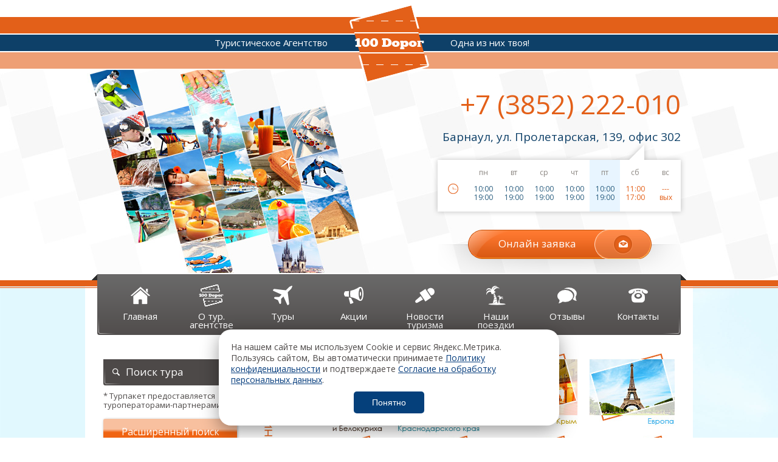

--- FILE ---
content_type: text/html; charset=utf-8
request_url: http://www.chemodan22.ru/novosti_100_dorog/vnimanie/
body_size: 10902
content:
<!DOCTYPE html PUBLIC "-//W3C//DTD XHTML 1.0 Strict//EN" "http://www.w3.org/TR/xhtml1/DTD/xhtml1-strict.dtd">
<html xml:lang="ru-RU" xmlns="http://www.w3.org/1999/xhtml" lang="ru-RU"><head>
	<title>ВАЖНО! Закрытие продаж туров в Турцию и Египет! </title>
	<meta http-equiv="Content-Type" content="text/html; charset=utf-8"/>
	<!--[if IE]>
	<meta http-equiv="X-UA-Compatible" content="IE=edge,chrome=1">
	<![endif]-->
	<meta name="viewport" content="width=device-width,minimum-scale=1,initial-scale=1">
	<link type="text/css" rel="stylesheet" href="/css/styles.css?2026-01-17_04-001" />
	<meta name="description" content=""/>
	<meta name="keywords" content="турция египет"/>
	<meta name="robots" content="INDEX,FOLLOW"/>
	<link rel="icon" href="/favicon.ico" type="image/x-icon"/>
	<link rel="shortcut icon" href="/favicon.ico" type="image/x-icon"/>
	<!-- Фон верхней панели браузера -->
	<meta name="theme-color" content="#e36019"><!-- Chrome, Firefox OS and Opera -->
	<meta name="msapplication-navbutton-color" content="#e36019"><!-- Windows Phone -->
	<meta name="apple-mobile-web-app-capable" content="yes"><!-- iOS Safari -->
	<meta name="apple-mobile-web-app-status-bar-style" content="black-translucent"><!-- iOS Safari -->
	<link href="//fonts.googleapis.com/css?family=Open+Sans:400,300,600,700,300italic,400italic,600italic,700italic&subset=latin,cyrillic-ext,latin-ext,cyrillic" rel="stylesheet" type="text/css">
	<!--[if lt IE 9]><script type="text/javascript" src="/js/respond-1.4.2.min.js"></script><![endif]-->
	<script type="text/javascript" src="http://ui.sletat.ru/module-4.0/core.js" charset="utf-8"></script>
</head>
<body id="top">
<!-- Yandex.Metrika counter --><script type="text/javascript">
(function (d, w, c) { (w[c] = w[c] || []).push(function() { try { w.yaCounter23759347 = new Ya.Metrika({id:23759347, webvisor:true, clickmap:true, trackLinks:true, accurateTrackBounce:true}); } catch(e) { } });
var n = d.getElementsByTagName("script")[0], s = d.createElement("script"), f = function () { n.parentNode.insertBefore(s, n); };
s.type = "text/javascript"; s.async = true; s.src = (d.location.protocol == "https:" ? "https:" : "http:") + "//mc.yandex.ru/metrika/watch.js";
if (w.opera == "[object Opera]") { d.addEventListener("DOMContentLoaded", f, false); } else { f(); } })(document, window, "yandex_metrika_callbacks");
</script><noscript><div><img src="//mc.yandex.ru/watch/23759347" style="position:absolute;left:-9999px;" alt="" /></div></noscript><!-- /Yandex.Metrika counter -->

    <table id="page_inner" cellpadding="0" cellspacing="0">
	<tbody><tr>
      <td id="header_shadow"></td>
	</tr>
	<tr>
      <td id="middle_outer">
        <div id="middle_inner">
          <div id="content_outer">
            <div id="content_inner">
				<div id="banners_outer">
					<ul><li class="first"><img src="http://www.100dorog-barnaul.ru/files/images/hb_title_2.jpg" alt="Туры из Барнаула" height="270" width="60" />
					</li><li>
						<a href="http://www.100dorog-barnaul.ru/turi/altai.html" title="Алтай и Белокуриха">
							<img src="http://www.100dorog-barnaul.ru/files/images/hb_altay.jpg" alt="Туры в Алтай и Белокуриху" height="135" width="300" />
							<span>Родные<br />просторы, целебная вода и воздух</span>
						</a>
					</li><li>
						<a href="http://www.100dorog-barnaul.ru/turi/krasnodar-region.html" title="Сочи и курорты Краснодарского края">
							<img src="http://www.100dorog-barnaul.ru/files/images/hb_krasnodar_2.jpg" alt="Туры в Сочи и на курорты Краснодарского края" height="135" width="300" />
							<span>Уникальный климат Сочи, Черное море и Кавказские горы</span>
						</a>
					</li><li>
						<a href="http://www.100dorog-barnaul.ru/turi/crimea.html" title="Крым">
							<img src="http://www.100dorog-barnaul.ru/files/images/hb_crimea.jpg" alt="Туры в Крым" height="135" width="300" />
							<span>Пленительная красота Крыма</span>
						</a>
					</li><li>
						<a href="http://www.100dorog-barnaul.ru/turi/europe.html" title="Европа">
							<img src="http://www.100dorog-barnaul.ru/files/images/hb_europe.jpg" alt="Туры во Европу" height="135" width="300" />
							<span>Богатые экскурсионные программы и отдых на море</span>
						</a>
					</li><li>
						<a href="http://www.100dorog-barnaul.ru/turi/turkey.html" title="Турция">
							<img src="http://www.100dorog-barnaul.ru/files/images/hb_turkey.jpg" alt="Туры в Турцию" height="135" width="300" />
							<span>Вас ждут яркие и незабываемые каникулы</span>
						</a>
					</li><li>
						<a href="http://www.100dorog-barnaul.ru/turi/thailand.html" title="Таиланд">
							<img src="http://www.100dorog-barnaul.ru/files/images/hb_thailand.jpg" alt="Туры в Таиланд" height="135" width="300" />
							<span>В сказочном королевстве и отдых королевский</span>
						</a>
					</li><li>
						<a href="http://www.100dorog-barnaul.ru/turi/vietnam.html" title="Вьетнам">
							<img src="http://www.100dorog-barnaul.ru/files/images/hb_vietnam.jpg" alt="Туры во Вьетнам" height="135" width="300" />
							<span>Жаркая погода, белый песок, экзотическая восточная кухня</span>
						</a>
					</li><li>
						<a href="http://www.100dorog-barnaul.ru/turi/egypt.html" title="Египет">
							<img src="http://www.100dorog-barnaul.ru/files/images/hb_egypt.jpg" alt="Туры в Египет" height="135" width="300" />
							<span>Египет - красочное море ждет вас и ваших детей</span>
						</a>
					</li><!-- li>
						<a href="http://www.100dorog-barnaul.ru/turi/greece.html" title="Греция">
							<img src="http://www.100dorog-barnaul.ru/files/images/hb_greece.jpg" alt="Туры в Грецию" height="135" width="300" />
							<span>Греция - это самая неповторимая страна в мире</span>
						</a>
					</li --></ul>
				</div>



           		<div class="heading"><span id="ya_share1"></span><h1>ВАЖНО! Закрытие продаж туров в Турцию и Египет! </h1></div>

		        <div>
					<!-- Выводим контент на страницу -->
					

<p umi:element-id="4937" umi:field-name="publish_time" class="date">26.11.2015</p>


                            <div><div>
<div>
<p><strong><span>Уважаемые клиенты!</span></strong></p>
<p><span>В связи с поручением Президента России&nbsp;</span><a href="http://kremlin.ru/events/president/news/50645" target="_blank">приостановить авиационное сообщение с Арабской Республикой Египет и обеспечить содействие гражданам России в возвращении из Египта</a><span>, вынуждены сообщить о приостановке реализации туристских продуктов в Египет с 20:00, 06 ноября 2015 года.&nbsp;</span></p>
<p><span>В связи с&nbsp;</span><a href="http://www.mid.ru/foreign_policy/news/-/asset_publisher/cKNonkJE02Bw/content/id/1948313" target="_blank">рекомендациями МИД России от 24.11.2015 г</a><span>, а также&nbsp;</span><a href="http://www.russiatourism.ru/news/9783/" target="_blank">заявлением Федерального агентства по туризму РФ от 24.11.2015 г.</a><span>&nbsp;компанией &laquo;100 ДОРОГ&raquo; приостановлена реализация туристских услуг и отправка туристов в Турецкую Республику с 25.11.2015 года.</span>&nbsp; &nbsp;</p>
<p>Надеемся на понимание, ждем Вас для бронирования туров по другим направлениям.&nbsp;</p>
</div>
</div>
<p style="color: #222222; font-family: 'Arial', sans-serif; font-size: 17px; font-style: normal; font-variant: normal; font-weight: 400; letter-spacing: normal; line-height: normal; orphans: 2; text-indent: 0px; text-transform: none; white-space: normal; widows: 2; word-spacing: 0px; background-color: #ffffff; text-align: left;"><span style="color: #ff0000; font-family: tahoma, arial, helvetica, sans-serif;"><span style="font-size: 30px; font-weight: 800;"><em>&nbsp;</em></span></span></p>
<p><span style="color: #333333; font-family: Tahoma, Ubuntu, sans-serif; font-size: 12px; line-height: 14.4px;">&nbsp;</span></p></div>
                        <br />
                        <br><p><a href="/novosti_100_dorog/">Вернуться к списку акций</a></p>



					<!-- / Выводим контент на страницу -->
				</div>

				<div class="clear"></div>
			</div><!-- content_inner -->
          </div><!-- content_outer -->

          <div id="sidebar_outer">
            <div id="sidebar_inner">
				<div class="sideblock-half left">
					<div class="sideblock search-tour">
						<div class="block-title">
							<img src="/css/img/i-search_tour.png" alt="100Дорог - Поиск тура" width="12" height="12" border="0" />
							<span>Поиск тура</span>
						</div>
						<div class="block-content">
							<p style="max-width: 100%; margin: 0 auto 10px auto;" class="font-small">* Турпакет предоставляется туроператорами-партнерами</p>
							<div class="tv-search-form tv-moduleid-172782" style="max-width: 100%; margin: 0 auto;"></div>
							<script type="text/javascript" src="//tourvisor.ru/module/init.js"></script>
							<div style="text-align: center; margin: 15px 0 5px 0;">
								<a href="http://www.chemodan22.ru/poisk_turov/poisk_tura_new/" title="Расширенный поиск туров" class="btn-default" style="width: 100%;"><span>Расширенный поиск туров</span></a>
							</div>
						</div>
					</div>
            	</div>
				<!-- div class="sideblock directions mobile-hide">
					<div class="block-title">
						<img src="/css/img/i-directions.png" alt="100Дорог - Направления" width="12" height="12" border="0" />
						<span>Направления</span>
					</div>
					<div class="block-content">
						<ul>
							<li><a href="http://www.chemodan22.ru/" class="" title="Горящие туры!">Горящие туры!</a></li>
							<li><a href="http://www.100dorog-barnaul.ru/turi/altai.html" class="" title="Алтай и Белокуриха">Алтай и Белокуриха</a></li>
							<li><a href="http://www.100dorog-barnaul.ru/turi/krasnodar-region.html" class="" title="Сочи и курорты Краснодарского края">Сочи и курорты Краснодарского края</a></li>
							<li><a href="http://www.100dorog-barnaul.ru/turi/crimea.html" class="" title="Крым">Крым</a></li>
							<li><a href="http://www.100dorog-barnaul.ru/turi/europe.html" class="" title="Европа">Европа</a></li>
							<li><a href="http://www.100dorog-barnaul.ru/turi/turkey.html" class="" title="Турция">Турция</a></li>
							<li><a href="http://www.100dorog-barnaul.ru/turi/egypt.html" class="" title="Египет">Египет</a></li>
							<li><a href="http://www.100dorog-barnaul.ru/turi/greece.html" class="" title="Греция">Греция</a></li>
							<li><a href="http://www.100dorog-barnaul.ru/turi/thailand.html" class="" title="Таиланд">Таиланд</a></li>
							<li><a href="http://www.100dorog-barnaul.ru/turi/vietnam.html" class="" title="Вьетнам">Вьетнам</a></li>
						</ul>
					</div>
				</div -->
				<!-- div class="frame-greece mobile-hide" style="margin-bottom:20px;">
					<a href="//www.100dorog-barnaul.ru/turi/greece/search.html" title="Поиск туров в Грецию">
						<img src="//www.100dorog-barnaul.ru/files/images/frame_greece.jpg" alt="Поиск туров в Грецию"/>
					</a>
				</div -->
				<div class="sideblock-half right">
					<!-- div class="sideblock subscribe">
						<div class="block-title">
							<img src="/css/img/i-subscribe.png" alt="100Дорог - Рассылка горящих туров" width="12" height="12" border="0" />
							<span>Рассылка горящих туров</span>
						</div>
						<div class="block-content" id="mc_embed_signup">
							<form action="http://100dorog-barnaul.us4.list-manage.com/subscribe/post?u=dfe3df3feb7ffd760b19161f6&amp;id=d057a9d801" method="post" id="mc-embedded-subscribe-form" name="mc-embedded-subscribe-form" class="validate" target="_blank" accept-charset="utf-8">
								<p><label for="mce-EMAIL">E-Mail <span class="required">*</span></label>
								<input type="email" value="" name="EMAIL" class="required email" id="mce-EMAIL" /></p>
								<p><label for="mce-FNAME">Имя</label>
								<input type="text" value="" name="FNAME" class="" id="mce-FNAME" /></p>
								<p style="text-align:right;margin:15px 0;" class="font-small"><span class="required">*</span> обязательные поля</p>
								<p style="text-align:left;margin:15px 0;" class="font-small">Подписываясь на рассылку, Вы соглашаетесь с <a href="http://www.100dorog-barnaul.ru/agreement-of-personal-data.html" target="_blank">условиями обработки персональных данных</a>.</p>
								<p><input type="submit" value="Подписаться" name="subscribe" id="mc-embedded-subscribe" class="button" /></p>
							</form>
						</div>
					</div -->
				</div>
				<div class="sideblock-simple search-links mobile-hide">
					<ul>
						<li><a href="http://www.chemodan22.ru/poisk_turov/find_tour_res/#/tours.html" title="Поиск экскурсионного тура">Поиск экскурсионного тура</a></li>
						<li><a href="http://www.chemodan22.ru/poisk_turov/podbor_tura3/" title="Поиск тура по РФ и СНГ">Поиск тура по РФ и СНГ</a></li>
					</ul>
				</div>
				<div class="sideblock-social-wrapper">
					<!-- VK Social Widget Container -->
					<div class="sideblock-simple social-box vk-widget"><div id="vk_groups"></div><div class="btn-top"></div><div class="btn-bottom"></div></div>
					<!-- [x] VK Social Widget Container -->
					<!-- Odnoklassniki Social Widget Container -->
					<div class="sideblock-simple social-box" id="ok_group_widget"></div>
					<!-- [x] Odnoklassniki Social Widget Container -->
				</div>
            </div><!-- sidebar_inner -->
          </div><!-- sidebar_outer -->
        </div><!-- middle_inner -->
      </td><!-- middle_outer -->
	</tr>
	<tr>
      <td id="footer_shadow"></td>
	</tr>
    </tbody></table><!-- page_inner -->
    <div id="header_environment">
      <div id="header_outer">
        <div id="header_inner">
           <div id="header_content_outer">
             <div id="header_content_inner">
             	<div class=h-logo>
             		<div class="org-type">Туристическое Агентство</div>
             		<div class="org-slogan">Одна из них твоя!</div>
             		<a href="http://www.chemodan22.ru/" title="Туристическое агентство &laquo;100 дорог&raquo;">
             			<img src="/files/images/logo.png" alt="Турфирма Барнаула 100Дорог - Турфирмы Барнаула. Индивидуальный подбор туров." width="131" height="131" border="0" />
             		</a>
             	</div>
             	<div class="h-contacts">
             		<div class="org-phone"><a href="tel:+73852222010" title="Позвонить нам">+7 (3852) 222-010</a></div>
             		<div class="org-address"><a href="http://www.chemodan22.ru/contacts/" title="Перейти в раздел контактов">Барнаул, ул. Пролетарская, 139, офис 302</a></div>
             		<div class="org-mode">
             			<ul>
             				<li class="icon">&nbsp;</li>
             				<li class="mon"><span>пн</span><strong>10:00<br />19:00</strong></li>
             				<li class="tue"><span>вт</span><strong>10:00<br />19:00</strong></li>
             				<li class="wed"><span>ср</span><strong>10:00<br />19:00</strong></li>
             				<li class="thu"><span>чт</span><strong>10:00<br />19:00</strong></li>
             				<li class="fri"><span>пт</span><strong>10:00<br />19:00</strong></li>
             				<li class="sat"><span>сб</span><strong>11:00<br />17:00</strong></li>
             				<li class="sun"><span>вс</span><strong>---<br />вых</strong></li>
             			</ul>
             		</div>
             		<div class="online-claim"><a class="g-btn-ico" href="http://www.chemodan22.ru/select-tour/" title="Оформите заявку не выходя из дома"><span>Онлайн заявка</span><span class="ico"><img src="/css/img/i-online_claim.png" alt="" /></span></a></div>
             	</div>
             </div><!-- header_content_inner -->
           </div><!-- header_content_outer -->
           <div id="header_sideblock_outer">
             <div id="header_sideblock_inner" class="menu-wrapper">
				<div class="mobile-menu-logo">
					<img src="/files/images/logo.png" alt="Турфирма Барнаула 100Дорог - Турфирмы Барнаула. Индивидуальный подбор туров." border="0" />
				</div>
				<div class="mobile-menu-close mobile-menu-trigger"></div>
				<ul>
					<li><a href="http://www.chemodan22.ru/" title="Главная">
						<span class="ico"><img src="/css/img/m-ico_home.png" alt="Главная - Турфирма Барнаула 100Дорог" border=0 /></span>
						<span class="txt">Главная</span>
					</a></li>
					<li><a href="http://www.100dorog-barnaul.ru/" title="О тур. агентстве">
						<span class="ico"><img src="/css/img/m-ico_about.png" alt="О тур. агентстве - Турфирма Барнаула 100Дорог" border=0 /></span>
						<span class="txt">О тур. агентстве</span>
					</a></li>
					<li><a href="http://www.100dorog-barnaul.ru/turi.html" title="Туры">
						<span class="ico"><img src="/css/img/m-ico_tours.png" alt="Туры - Турфирма Барнаула 100Дорог" border=0 /></span>
						<span class="txt">Туры</span>
					</a></li>
					<li><a href="http://www.chemodan22.ru/novosti_100_dorog/" title="Акции">
						<span class="ico"><img src="/css/img/m-ico_actions.png" alt="Акции - Турфирма Барнаула 100Дорог" border=0 /></span>
						<span class="txt">Акции</span>
					</a></li>
					<li><a href="http://www.100dorog-barnaul.ru/news.html" title="Новости туризма">
						<span class="ico"><img src="/css/img/m-ico_news.png" alt="Новости туризма - Турфирма Барнаула 100Дорог" border=0 /></span>
						<span class="txt">Новости туризма</span>
					</a></li>
					<li><a href="http://www.chemodan22.ru/nashi_poezdki/" title="Наши поездки">
						<span class="ico"><img src="/css/img/m-ico_trips.png" alt="Наши поездки - Турфирма Барнаула 100Дорог" border=0 /></span>
						<span class="txt">Наши поездки</span>
					</a></li>
					<li><a href="http://www.100dorog-barnaul.ru/otzyvy.html" title="Отзывы">
						<span class="ico"><img src="/css/img/m-ico_reviews.png" alt="Отзывы - Турфирма Барнаула 100Дорог" border=0 /></span>
						<span class="txt">Отзывы</span>
					</a></li>
					<li><a href="http://www.chemodan22.ru/contacts/" title="Контакты">
						<span class="ico"><img src="/css/img/m-ico_contacts.png" alt="Контакты - Турфирма Барнаула 100Дорог" border=0 /></span>
						<span class="txt">Контакты</span>
					</a></li>
					<li class="mobile-menu-item">
						<span title="Направления" class="parent">
							<span class="txt">Направления</span>
						</span>
						<div class="submenu">
							<ul>
							<li><a href="http://www.chemodan22.ru/" class="" title="Горящие туры!"><span>Горящие туры!</span></a></li>
							<li><a href="/turi/altai.html" class="" title="Алтай и Белокуриха"><span>Алтай и Белокуриха</span></a></li>
							<li><a href="/turi/krasnodar-region.html" class="" title="Сочи и курорты Краснодарского края"><span>Сочи и курорты Краснодарского края</span></a></li>
							<li><a href="/turi/crimea.html" class="" title="Крым"><span>Крым</span></a></li>
							<li><a href="/turi/europe.html" class="" title="Европа"><span>Европа</span></a></li>
							<li><a href="/turi/turkey.html" class="" title="Турция"><span>Турция</span></a></li>
							<li><a href="/turi/egypt.html" class="" title="Египет"><span>Египет</span></a></li>
							<li><a href="/turi/greece.html" class="" title="Греция"><span>Греция</span></a></li>
							<li><a href="/turi/thailand.html" class="" title="Таиланд"><span>Таиланд</span></a></li>
							<li><a href="/turi/vietnam.html" class="" title="Вьетнам"><span>Вьетнам</span></a></li></ul>
						</div>
					</li>
					<li class="mobile-menu-item"><a href="http://www.chemodan22.ru/poisk_turov/poisk_tura_new/" title="Поиск тура">
						<span class="txt">Поиск тура</span>
					</a></li>
					<li class="mobile-menu-item"><a href="http://www.chemodan22.ru/poisk_turov/find_tour_res/#/tours.html" title="Поиск экскурсионного тура">
						<span class="txt">Поиск экскурсионного тура</span>
					</a></li>
				</ul>
			 </div><!-- header_sideblock_inner -->
           </div><!-- header_sideblock_outer -->
        </div><!-- header_inner -->
      </div><!-- header_outer -->
    </div><!-- header_environment -->
  <div id="footer_environment">
    <div id="footer_outer">
	    <div id="footer_inner"><div class="airplane_ico">&nbsp;</div>
	    	<div class="footer_content">
		    	<div class="f_block nav mobile-hide">
		    		<ul>
		    			<li><a href="//www.chemodan22.ru/" title="Главная">Главная</a></li>
		    			<li><a href="//www.100dorog-barnaul.ru/" title="О тур. агентстве">О тур. агентстве</a></li>
		    			<li><a href="//www.100dorog-barnaul.ru/turi.html" title="Туры">Туры</a></li>
		    			<li><a href="//www.chemodan22.ru/novosti_100_dorog/" title="Акции">Акции</a></li>
		    			<li><a href="//www.100dorog-barnaul.ru/news.html" title="Новости туризма">Новости туризма</a></li>
		    			<li><a href="//www.chemodan22.ru/nashi_poezdki/" title="Наши поездки">Наши поездки</a></li>
		    			<li><a href="//www.100dorog-barnaul.ru/otzyvy.html" title="Отзывы">Отзывы</a></li>
		    			<li><a href="//www.100dorog-barnaul.ru/partners.html" title="Наши партнеры">Наши партнеры</a></li>
		    			<li><a href="//www.chemodan22.ru/contacts/" title="Контакты">Контакты</a></li>
		    			<li><a href="//www.chemodan22.ru/privacy-policy.html" title="Контакты">Политика конфиденциальности</a></li>
		    			<li><a href="//www.chemodan22.ru/agreement-of-personal-data.html" title="Контакты">Согласие на обработку персональных данных</a></li>
		    		</ul>
		    	</div>
		    	<div class="f_block directions mobile-hide">
					<ul>
						<li><a href="http://www.chemodan22.ru/" class="" title="Горящие туры!">Горящие туры!</a></li>
						<li><a href="http://www.100dorog-barnaul.ru/turi/altai.html" class="" title="Алтай и Белокуриха">Алтай и Белокуриха</a></li>
						<li><a href="http://www.100dorog-barnaul.ru/turi/krasnodar-region.html" class="" title="Сочи и курорты Краснодарского края">Сочи и курорты Краснодарского края</a></li>
						<li><a href="http://www.100dorog-barnaul.ru/turi/crimea.html" class="" title="Крым">Крым</a></li>
						<li><a href="http://www.100dorog-barnaul.ru/turi/europe.html" class="" title="Европа">Европа</a></li>
						<li><a href="http://www.100dorog-barnaul.ru/turi/turkey.html" class="" title="Турция">Турция</a></li>
						<li><a href="http://www.100dorog-barnaul.ru/turi/egypt.html" class="" title="Египет">Египет</a></li>
						<li><a href="http://www.100dorog-barnaul.ru/turi/greece.html" class="" title="Греция">Греция</a></li>
						<li><a href="http://www.100dorog-barnaul.ru/turi/thailand.html" class="" title="Таиланд">Таиланд</a></li>
						<li><a href="http://www.100dorog-barnaul.ru/turi/vietnam.html" class="" title="Вьетнам">Вьетнам</a></li>
					</ul>
		    	</div>
		    	<div class="f_block payment mobile-hide">
		    		<p>Рассрочка платежа<br />на срок до 6 месяцев</p>
		    		<img src="/css/img/pay_rsb.png" alt="Рассрочка платежа на срок до 6 месяцев в банке «Русский Стандарт»" width="184" height="34" border="0" /><br /><br />
		    		<p>Оплата банковскими картами</p>
		    		<img src="/css/img/pay_visa.png" alt="Оплата банковскими Visa" width="75" height="41" border="0" />&nbsp;&nbsp;&nbsp;<img src="/css/img/pay_mastercard.png" alt="Оплата банковскими картами MasterCard" width="75" height="41" border="0" />
		    	</div>
		    	<div class="f_block contacts">
		    		<p class="phone"><a href="tel:+73852222010" title="Позвонить нам">+7 (3852) 222-010</a></p>
		    		<p>г.Барнаул<br />ул.Пролетарская, 139, офис 302</p>
		    		<p><span class="email_link director_--_100dorog-barnaul---ru" title="Связаться с нами по E-Mail">director@100dorog-barnaul.ru</span></p>
		    		<p><img src="/css/img/f_ico_skype.png" alt="Skype" width="17" height="17" border="0" />&nbsp;&nbsp;<span class="skype_link barnaul-100dorog" title="Связаться с нами по Skype">barnaul-100dorog</span></p>
		    		<p><img src="/css/img/f_ico_icq.png" alt="ICQ" width="17" height="17" border="0" />&nbsp;&nbsp;32985283</p>
		    		<p class="online-claim"><a class="g-btn-mini" href="http://www.chemodan22.ru/select-tour/" title="Оформите заявку не выходя из дома"><span>Онлайн заявка</span></a></p>
		    	</div>
	    	</div>
	    	<div class="footer_line">&nbsp;</div>
	    	<!--div class="footer_sideblock mobile-hide">
		    	<div class="f_block socnetwork vk">
		    		<p><span class="external_link vk---com___travel_times" title="Дружите с нами в ВКонтакте">
			    		<img src="/css/img/socnet_vk.png" alt="100Дорог в ВКонтакте" width="60" height="60" border="0" />
					</span></p>
		    	</div>
		    	<div class="f_block socnetwork ok">
		    		<p><span class="external_link ok---ru___group100dorogt" title="Делитесь интересным на Одноклассниках">
			    		<img src="/css/img/socnet_ok.png" alt="100Дорог на Одноклассниках" width="60" height="60" border="0" />
					</span></p>
		    	</div>
		    	<div class="f_block socnetwork periscope">
		    		<p><span class="external_link www---periscope---tv___100dorogbarnaul___" title="Смотрите трансляции в Periscope">
			    		<img src="/css/img/socnet_periscope.png" alt="100Дорог в Periscope" width="60" height="60" border="0" />
					</span></p>
		    	</div>
	    	</div-->
	    	<div class="f_copyright mobile-hide">
	    		<p>© 100 Дорог, тур. агентство.</p>
	    		<p>© Все права защищены. Любое использование информации с данного сайта без указания на него ссылки запрещено. Использование информации с сайта для печатных изданий только с согласия правообладателя.</p>
	    	</div>
	    	<div class="f_counters mobile-hide">
	    		<p>
					<!-- Yandex.Metrika informer -->
					<a href="https://metrika.yandex.ru/stat/?id=23759347&amp;from=informer"
					target="_blank" rel="nofollow"><img src="http://bs.yandex.ru/informer/23759347/3_1_FFFFFFFF_EFEFEFFF_0_pageviews"
					style="width:88px; height:31px; border:0;" alt="Яндекс.Метрика" title="Яндекс.Метрика: данные за сегодня (просмотры, визиты и уникальные посетители)" onclick="try{Ya.Metrika.informer({i:this,id:23759347,lang:'ru'});return false}catch(e){}"/></a>&nbsp;
					<!-- /Yandex.Metrika informer -->

					<!--LiveInternet counter--><script type="text/javascript">
					document.write("<a href='http://www.liveinternet.ru/click' "+"target=_blank><img src='http://counter.yadro.ru/hit?t14.12;r"+escape(document.referrer)+((typeof(screen)=="undefined")?"":";s"+screen.width+"*"+screen.height+"*"+(screen.colorDepth?
					screen.colorDepth:screen.pixelDepth))+";u"+escape(document.URL)+";"+Math.random()+"' alt='' title='LiveInternet: показано число просмотров за 24"+" часа, посетителей за 24 часа и за сегодня' "+"border='0' width='88' height='31'><\/a>")
					</script><!--/LiveInternet-->&nbsp;
					<img style="width:88px;height:31px;border:0;" src="/files/images/cnt_demo.png" alt="" />&nbsp;
					<img style="width:88px;height:31px;border:0;" src="/files/images/cnt_demo.png" alt="" />&nbsp;
					<img style="width:88px;height:31px;border:0;" src="/files/images/cnt_demo.png" alt="" />&nbsp;
					<img style="width:88px;height:31px;border:0;" src="/files/images/cnt_demo.png" alt="" />&nbsp;
	    		</p>
	    	</div>
	    	<div class="f_websaitinfo"><span class="external_link www---websait---info" title="Дизайн сайта разработан в студии ВебсайтИнфо"><span>Сайт для турагентства создан в ВебсайтИнфо</span><img src="http://www.websait.info/logo-w.gif" alt="ВебсайтИнфо" width="40" height="40"></span></div>
	    </div><!-- footer_inner -->
    </div><!-- footer_outer -->
  </div><!-- footer_environment -->
  
	<div class="top-fixed-panel hidden">
		<div class="left-col">
			<ul>
				<li class="logo-box">
					<a href="http://www.chemodan22.ru/" title="Туристическое агентство &laquo;100 дорог&raquo;">
						<span class="icon">
							<!--img src="/files/images/logo.png" alt="Турфирма Барнаула 100Дорог - Турфирмы Барнаула. Индивидуальный подбор туров."/-->
						</span>
						<span class="title"><strong>«100 дорог»</strong><span> - Турагентство</span></span>
					</a>
				</li>
			</ul>
		</div>
		<div class="right-col">
			<ul>
				<li>
					<a class="mobile-menu-trigger" title="Меню">
						<span class="title">Меню</span>
						<span class="icon">
							<em></em>
						</span>
					</a>
				</li>
			</ul>
		</div>
	</div>
	
	<div id="template-modal-agreements" style="display: none;">
		<p>На нашем сайте мы используем Cookie и сервис Яндекс.Метрика. Пользуясь сайтом, Вы автоматически принимаете <a href="https://www.chemodan22.ru/privacy-policy/" target="_blank" rel="noopener noreferrer">Политику конфиденциальности</a> и подтверждаете <a href="https://www.chemodan22.ru/agreement-of-personal-data/" target="_blank" rel="noopener noreferrer">Согласие на обработку персональных данных</a>.</p>
	</div>

<script type="text/javascript" src="/js/jquery-1.8.2.min.js"></script>
<script type="text/javascript" src="/js/jquery.fancybox-1.3.4.pack.js"></script>
<script type="text/javascript" src="/js/events.js?17-01-2026_002" charset="windows-1251"></script>
<script type="text/javascript" src="//vk.com/js/api/openapi.js?116"></script>
<script type="text/javascript" src="//yandex.st/share/share.js" charset="utf-8"></script>
<script type="text/javascript">
function downloadJSAtOnload() {
    /* Flamp.ru Widget */
	jQuery('#content_inner .flamp-reviews').html('<a class="flamp-widget" href="//barnaul.flamp.ru/firm/100_dorog_ooo_turisticheskaya_kompaniya-563478234960254"  data-flamp-widget-type="responsive" data-flamp-widget-count="3" data-flamp-widget-id="563478234960254" data-flamp-widget-width="100%">Отзывы о нас на Флампе</a>');
	jQuery('#content_inner .flamp-reviews').append(function(){!function(d,s){var js,fjs=d.getElementsByTagName(s)[0];js=d.createElement(s);js.async=1;js.src="//widget.flamp.ru/loader.js";fjs.parentNode.insertBefore(js,fjs);}(document,"script");});
    /* [x] Flamp.ru Widget */
    /* VK Widget */
	VK.Widgets.Group("vk_groups", {mode: 1, width: "220", height: "150", color1: 'FFFFFF', color2: '2B587A', color3: '5B7FA6'}, 61110869);
	 /* [x] VK Widget */
	/* Odnoklassniki Widget */
	!function (d, id, did, st) { var js = d.createElement("script"); js.src = "//connect.ok.ru/connect.js"; js.onload = js.onreadystatechange = function () {
	if (!this.readyState || this.readyState == "loaded" || this.readyState == "complete") { if (!this.executed) { this.executed = true; setTimeout(function () { OK.CONNECT.insertGroupWidget(id,did,st); }, 0); } }}
	d.documentElement.appendChild(js); }(document,"ok_group_widget","55711664242739","{width:220,height:160}");
	/* [x] Odnoklassniki Widget */
	/* Yandex Share */
	/*new Ya.share({
        element: 'ya_share1', elementStyle: {'type': 'none', 'border': false, 'quickServices': ['yazakladki', 'vkontakte', 'odnoklassniki', '|', 'yaru', 'moimir', 'moikrug', 'lj', 'liveinternet', '|'] },
		description: ''
	});*/
	/* [x] Yandex Share */
	(function(){
		var sitehelp_s = document.createElement('script');
		sitehelp_s.type = 'text/javascript';
		sitehelp_s.async = true;
		sitehelp_s.src = top.location.protocol + '//c.sitehelp.im/code.cgi?c=3166' + (top.location.protocol=='http:' ? '' : '&ssl=1') + '&rnd=' + Math.random();
		document.body.appendChild(sitehelp_s);
	})();
}
if (window.addEventListener) window.addEventListener("load", downloadJSAtOnload, false);
else if (window.attachEvent) window.attachEvent("onload", downloadJSAtOnload);
else window.onload = downloadJSAtOnload;
</script>

<!-- Yandex.Metrika counter --><script type="text/javascript">
(function (d, w, c) { (w[c] = w[c] || []).push(function() { try { w.yaCounter21619270 = new Ya.Metrika({id:21619270, webvisor:true, clickmap:true, trackLinks:true, accurateTrackBounce:true}); } catch(e) { } });
var n = d.getElementsByTagName("script")[0], s = d.createElement("script"), f = function () { n.parentNode.insertBefore(s, n); };
s.type = "text/javascript"; s.async = true; s.src = (d.location.protocol == "https:" ? "https:" : "http:") + "//mc.yandex.ru/metrika/watch.js";
if (w.opera == "[object Opera]") { d.addEventListener("DOMContentLoaded", f, false); } else { f(); } })(document, window, "yandex_metrika_callbacks");
</script><noscript><div><img src="//mc.yandex.ru/watch/21619270" style="position:absolute; left:-9999px;" alt="" /></div></noscript><!-- /Yandex.Metrika counter -->
</body>
</html>
<!-- This page generated in 0.051076 secs by TPL, SITE MODE -->

--- FILE ---
content_type: text/css
request_url: http://www.chemodan22.ru/css/styles.css?2026-01-17_04-001
body_size: 19562
content:
/* Generated by less 4.1.3 */
.modal-notify {
  position: fixed;
  top: 0;
  left: 0;
  min-width: 280px !important;
  width: 100% !important;
  height: 100% !important;
  border: 0;
  -moz-border-radius: 0px ;
  -webkit-border-radius: 0px ;
  border-radius: 0px ;
  border-collapse: collapse;
  padding: 0;
  margin: 0;
  z-index: 99992;
  background: rgba(0, 0, 0, 0.7);
  overflow: hidden;
  color: inherit;
}
.modal-notify,
.modal-notify * {
  -moz-box-sizing: border-box ;
  -webkit-box-sizing: border-box ;
  box-sizing: border-box ;
}
.modal-notify .notify-wrapper {
  display: flex;
  align-items: center;
  justify-content: center;
  width: 100%;
  height: 100%;
  padding: 20px;
}
.modal-notify .notify-inner {
  display: inline-block;
  max-width: 1260px;
  background: #fff;
  padding: 40px 0;
  position: relative;
  top: auto;
  left: auto;
  margin: 0 auto;
  -moz-border-radius: 10px ;
  -webkit-border-radius: 10px ;
  border-radius: 10px ;
  -moz-box-shadow: 0 0 30px #000 ;
  -webkit-box-shadow: 0 0 30px #000 ;
  box-shadow: 0 0 30px #000 ;
  text-align: center;
}
.modal-notify .notify-inner > .close-notify {
  display: block !important;
  width: 26px;
  height: 26px;
  min-width: 0;
  min-height: 0;
  position: absolute;
  top: 5px;
  right: 5px;
  cursor: pointer !important;
  border: 0 !important;
  background: none !important;
  padding: 0 !important;
  margin: 0 !important;
  text-shadow: none !important;
  -moz-box-shadow: none !important;
  -webkit-box-shadow: none !important;
  box-shadow: none !important;
  float: none !important;
  text-align: center !important;
  font-family: sans-serif !important;
  font-size: 0 !important;
  line-height: 0 !important;
  border: 0;
}
.modal-notify .notify-inner > .close-notify:before {
  content: '';
  display: block;
  position: absolute;
  top: 0;
  left: 0;
  width: inherit;
  height: inherit;
  -moz-border-radius: 50% ;
  -webkit-border-radius: 50% ;
  border-radius: 50% ;
  background-color: transparent;
}
.modal-notify .notify-inner > .close-notify:after {
  content: '';
  display: block;
  position: relative;
  width: 10px;
  height: 10px;
  overflow: hidden;
  margin: 0 auto;
  background-color: transparent;
  background-position: 50% 50%;
  background-repeat: no-repeat;
  background-image: url([data-uri]);
}
.modal-notify .notify-inner > .close-notify:before,
.modal-notify .notify-inner > .close-notify:after {
  -moz-transition: background 0.15s 0s linear;
  -webkit-transition: background 0.15s 0s linear;
  -o-transition: background 0.15s 0s linear;
  transition: background 0.15s 0s linear;
}
.modal-notify .notify-inner > .close-notify:hover:before {
  background-color: #ececec;
}
.modal-notify .notify-inner > .close-notify:hover:after {
  background-image: url([data-uri]);
}
.modal-notify .notify-inner > .close-notify img {
  width: 100%;
  height: 100%;
  vertical-align: top;
}
.modal-notify .message {
  display: inline-block;
  width: 100%;
  margin: 0 auto;
  padding: 0 40px;
  text-align: left;
}
.modal-notify .message > h1,
.modal-notify .message > h2,
.modal-notify .message > h3,
.modal-notify .message > h4,
.modal-notify .message > h5,
.modal-notify .message > h6 {
  margin-top: 0 !important;
}
.modal-notify .message p:last-child {
  padding-bottom: 0 !important;
  margin-bottom: 0 !important;
}
.modal-notify .notify-action-btn {
  margin-top: 20px;
  margin-right: -5px;
  margin-left: -5px;
}
.modal-notify .notify-action-btn.align-left {
  text-align: left;
}
.modal-notify .notify-action-btn.align-right {
  text-align: right;
}
.modal-notify .notify-action-btn.align-center {
  text-align: center;
}
.modal-notify .notify-action-btn button,
.modal-notify .notify-action-btn .button,
.modal-notify .notify-action-btn .btn,
.modal-notify .notify-action-btn a {
  margin: 0 5px;
  text-decoration: none;
}
.modal-notify[data-scroll="true"] .message {
  overflow: auto;
  -webkit-overflow-scrolling: touch;
}
.modal-notify[data-scroll="true"] .notify-inner {
  padding-bottom: 5px !important;
}
.modal-notify.notify-modern-style {
  background: rgba(255, 255, 255, 0.95);
}
.modal-notify.notify-modern-style .notify-inner {
  -moz-box-shadow: 0 40px 80px -40px rgba(0, 0, 0, 0.35) ;
  -webkit-box-shadow: 0 40px 80px -40px rgba(0, 0, 0, 0.35) ;
  box-shadow: 0 40px 80px -40px rgba(0, 0, 0, 0.35) ;
}
.modal-notify.notify-modern-style .notify-inner:before {
  content: '';
  position: absolute;
  top: 0;
  left: 0;
  width: 100%;
  height: 100%;
  background: #fff;
  -moz-box-shadow: 0 0 0 4px #e8e8e8 ;
  -webkit-box-shadow: 0 0 0 4px #e8e8e8 ;
  box-shadow: 0 0 0 4px #e8e8e8 ;
  -moz-border-radius: 10px ;
  -webkit-border-radius: 10px ;
  border-radius: 10px ;
  overflow: hidden;
  z-index: -1;
}
.modal-notify.notify-modern-style.modal-notify-error .notify-inner:before {
  -moz-box-shadow: 0 0 0 4px #e8dcc0 ;
  -webkit-box-shadow: 0 0 0 4px #e8dcc0 ;
  box-shadow: 0 0 0 4px #e8dcc0 ;
}
.modal-notify.notify-modern-style[data-scroll="true"] .notify-inner {
  -moz-box-shadow: 0 20px 80px rgba(0, 0, 0, 0.15) ;
  -webkit-box-shadow: 0 20px 80px rgba(0, 0, 0, 0.15) ;
  box-shadow: 0 20px 80px rgba(0, 0, 0, 0.15) ;
}
body.notify-box-active.notify-box-overflow {
  overflow: hidden;
}
@media only screen and (max-width: 991px) {
  .modal-notify .notify-wrapper {
    padding: 20px;
  }
  .modal-notify .notify-inner {
    max-width: 100%;
    padding: 30px 0 30px 0;
  }
  .modal-notify .notify-inner > .close-notify {
    top: 4px;
    right: 4px;
  }
  .modal-notify .message {
    max-width: 100%;
    padding: 0 30px 0px 30px;
  }
}
@media only screen and (max-width: 599px) {
  .modal-notify .notify-wrapper {
    padding: 10px;
  }
  .modal-notify .message {
    padding: 0 20px 0px 20px;
  }
}
@media only screen and (max-width: 479px) {
  .modal-notify .notify-wrapper {
    padding: 10px;
  }
  .modal-notify .notify-inner {
    min-width: 90%;
    max-width: 100%;
    padding: 30px 0 30px 0;
  }
  .modal-notify .notify-action-btn button,
  .modal-notify .notify-action-btn .button,
  .modal-notify .notify-action-btn .btn,
  .modal-notify .notify-action-btn a {
    width: 100%;
    margin: 0;
  }
  .modal-notify .notify-action-btn button + button,
  .modal-notify .notify-action-btn .button + button,
  .modal-notify .notify-action-btn .btn + button,
  .modal-notify .notify-action-btn a + button,
  .modal-notify .notify-action-btn button + .button,
  .modal-notify .notify-action-btn .button + .button,
  .modal-notify .notify-action-btn .btn + .button,
  .modal-notify .notify-action-btn a + .button,
  .modal-notify .notify-action-btn button + .btn,
  .modal-notify .notify-action-btn .button + .btn,
  .modal-notify .notify-action-btn .btn + .btn,
  .modal-notify .notify-action-btn a + .btn,
  .modal-notify .notify-action-btn button + a,
  .modal-notify .notify-action-btn .button + a,
  .modal-notify .notify-action-btn .btn + a,
  .modal-notify .notify-action-btn a + a {
    margin-top: 10px;
  }
  .modal-notify .message {
    max-width: 100%;
    padding: 0 20px 0px 20px;
  }
}
html,
body {
  width: 100%;
  max-width: 100%;
  height: 100%;
  min-height: 100%;
  padding: 0;
  margin: 0;
}
html,
body,
#page_inner,
#header_shadow,
#header_inner,
#header_environment,
#middle_outer,
#middle_inner,
#footer_shadow,
#footer_inner,
#footer_environment {
  min-width: 300px;
}
.hidden {
  display: none;
}
/* Разметка страницы */
a:link,
a:visited,
a:active,
.external_link,
.internal_link,
.email_link,
.skype_link {
  color: #285c7e;
  text-decoration: underline;
  cursor: pointer;
}
a:hover,
a:focus,
.external_link:hover,
.internal_link:hover,
.email_link:hover,
.skype_link:hover {
  color: #e36019;
  text-decoration: none;
}
:focus {
  outline: 0;
}
::-moz-selection {
  background: #e36019;
  color: #fff;
}
::selection {
  background: #e36019;
  color: #fff;
}
* {
  margin: 0;
  padding: 0;
}
img {
  border: 0;
}
.clear {
  clear: both !important;
  float: none !important;
  display: block !important;
  font-size: 0 !important;
  line-height: 0 !important;
  height: 0 !important;
  border: 0 !important;
  margin: 0 !important;
  padding: 0 !important;
}
html {
  -webkit-text-size-adjust: none;
}
body {
  font-family: 'Open Sans', Tahoma, Arial, "Helvetica CY", "Nimbus Sans L", sans-serif;
  font-size: 16px;
  font-weight: 400;
  line-height: 20px;
  color: #4d4948;
}
/*
#page_outer {
	width: 100%;
	min-width: 1000px;
	min-height: 100%;
	height: auto !important;
	height: 100%;
	overflow: visible;
	text-align: center;
}
*/
#page_inner {
  width: 100%;
  height: 100%;
}
/* Разметка шапки (В основном потоке выводит вместо себя тень. После вывода контента покрывает свою тень новым словем, притянутого к верхнему краю.) */
#header_environment {
  width: 100%;
  text-align: center;
  position: absolute;
  top: 0px;
  left: 0;
}
#header_shadow,
#header_inner {
  width: 100%;
  height: 556px;
  margin: 0 auto;
}
#header_inner {
  width: 1000px;
  margin: 0 auto;
}
/* Разметка средней части страницы */
#middle_outer {
  position: relative;
  z-index: 1;
  width: 100%;
  vertical-align: top;
}
#middle_inner {
  float: left;
  width: 1000px;
  position: relative;
  left: 50%;
  margin-left: -500px;
}
/* Разметка подвала (В основном потоке выводит вместо себя распорку-"призрака", двигающегося вслед за контентом, но подлазящего под слой футера, притянутым к нижнему краю.) */
#footer_shadow,
#footer_outer {
  margin: 0 auto;
  max-width: 1960px;
  clear: both;
}
#footer_shadow,
#footer_outer,
#footer_inner {
  height: 555px;
}
#footer_environment {
  width: 100%;
  margin-top: -555px;
  position: absolute;
  z-index: 1;
}
#footer_outer {
  margin: 0px auto;
}
#footer_inner {
  margin: 0 auto;
  width: 940px;
  border: 0;
  padding: 0px;
  position: relative;
}
/* Разметка колоночной структуры страницы */
#sidebar_outer {
  float: left;
  width: 220px;
  margin: 0 0 0 30px;
}
#content_outer {
  float: right;
  width: 700px;
  margin: 0 30px 0 0;
}
#sidebar_inner,
#content_inner,
#hint_inner {
  text-align: left;
}
#sidebar_outer,
#content_outer,
#hint_outer {
  margin-top: 0px;
}
/* backgrounds */
body {
  background: #fff url('img/bg-body.jpg') 50% 470px no-repeat;
  -moz-background-size: 100% auto ;
  -webkit-background-size: 100% auto ;
  -o-background-size: 100% auto ;
  background-size: 100% auto ;
}
#page_inner {
  background: transparent url('img/bg-page_inner.png') 50% 0 repeat-y;
}
#header_environment {
  background: transparent url('img/bg-h_env.jpg') 50% 104px no-repeat;
}
#header_outer {
  background: transparent url('img/bg-h_outer.png') 0 0 repeat-x;
}
#footer_environment {
  background: #fff url('img/bg-f_env.png') 0 0 repeat-x;
}
ul,
ol {
  margin: 0 0 15px 40px;
}
ul li,
ol li {
  margin: 0 0 5px 0;
}
#middle_inner ul,
#footer_inner ul {
  margin-left: 0;
  padding: 0;
  list-style-type: none;
}
#middle_inner ul li,
#footer_inner ul li {
  padding: 0 0 0 40px;
  background: url('img/ul_list-style.png') 21px 8px no-repeat;
}
p {
  margin: 15px 0;
}
/* Headings */
h1,
h2,
h3,
h4,
h5,
h6 {
  /*clear: both;*/
  color: #e36019;
  text-align: left;
  font-weight: 600;
  line-height: 125%;
  margin: 20px 0 10px 0;
  padding: 0;
}
h1,
h2.h1 {
  font-size: 24px;
  margin: 0px 0 10px 0;
  padding: 0px 0px 14px 0px;
  color: #6a6a6a;
  text-transform: uppercase;
  background: url('img/bg-h1.png') 100% 100% no-repeat;
}
h2 {
  font-size: 22px;
}
h3 {
  font-size: 19px;
}
h4 {
  font-size: 18px;
}
h5 {
  font-size: 17px;
}
h6 {
  font-size: 16px;
}
.heading {
  clear: both;
  width: 100%;
  margin: 0px 0 10px 0;
  padding: 0px 0px 14px 0px;
  background: url('img/bg-h1.png') 100% 100% no-repeat;
}
.heading h1,
.heading h2.h1 {
  clear: none;
  margin: 0;
  padding: 0;
  background: none;
}
.heading #ya_share1 {
  float: right;
  margin: 0 0 0 20px;
}
.heading #ya_share1 a:hover .b-share-icon {
  filter: alpha(opacity=50) ;
  -ms-filter: alpha(opacity=50) ;
  -moz-opacity: 0.5 ;
  opacity: 0.5 ;
}
/* forms */
input,
textarea,
select {
  border: 1px solid #b0b0b0;
  margin: 5px 0;
  padding: 3px 8px;
  font-size: 13px;
  line-height: 14px;
  color: #7b7b7b;
  font-family: 'Open Sans', Tahoma, Arial, "Helvetica CY", "Nimbus Sans L", sans-serif;
}
input:focus,
textarea:focus {
  border: 1px solid #e36019;
  color: #0e4068;
}
input[type="text"],
input[type="password"],
input[type="email"] {
  width: 300px;
  line-height: 22px;
  height: 22px;
}
select {
  width: 317px;
  line-height: 30px;
  height: 30px;
}
input[type="checkbox"],
input[type="radio"],
label {
  vertical-align: middle;
}
a.btn,
input[type="submit"],
button {
  padding: 7px 30px;
  background: #d95e27;
  color: #fff;
  font-size: 17px;
  line-height: 20px;
  text-align: center;
  text-decoration: none;
  cursor: pointer;
  border: 0;
}
a.btn {
  float: left;
}
a.btn:hover,
input[type="submit"]:hover,
button:hover {
  background: #0e4068;
}
/* graphic button */
a.g-btn {
  float: left;
  height: 48px;
  padding: 0 50px 0 0;
  color: #fff;
  font-size: 17px;
  line-height: 46px;
  background: transparent url('img/bg-btn.png') 100% -49px no-repeat;
  white-space: nowrap;
}
a.g-btn span {
  float: left;
  height: 48px;
  padding: 0 0 0 50px;
  background: transparent url('img/bg-btn.png') 0 0 no-repeat;
}
a.g-btn:hover {
  background-position: 100% -198px;
}
a.g-btn:hover span {
  background-position: 0 -149px;
}
/* graphic button with icon */
a.g-btn-ico {
  float: left;
  height: 48px;
  padding: 0;
  color: #fff;
  font-size: 17px;
  line-height: 46px;
  background: none;
}
a.g-btn-ico span {
  float: left;
  height: 48px;
  padding: 0 30px 0 50px;
  background: transparent url('img/bg-btn.png') 0 0 no-repeat;
}
a.g-btn-ico span.ico {
  width: 94px;
  height: 48px;
  padding: 0;
  background-position: 100% -99px;
  text-align: center;
}
a.g-btn-ico span.ico img {
  vertical-align: middle;
}
a.g-btn-ico:hover span {
  background-position: 0 -149px;
}
a.g-btn-ico:hover span.ico {
  background-position: 100% -248px;
}
/* graphic mini button */
a.g-btn-mini {
  float: left;
  height: 26px;
  padding: 0 30px 0 0;
  color: #fff;
  font-size: 13px;
  line-height: 24px;
  background: transparent url('img/bg-btn_mini.png') 100% -27px no-repeat;
  white-space: nowrap;
}
a.g-btn-mini span {
  float: left;
  height: 26px;
  padding: 0 0 0 30px;
  background: transparent url('img/bg-btn_mini.png') 0 0 no-repeat;
}
a.g-btn-mini:hover {
  background-position: 100% -81px;
}
a.g-btn-mini:hover span {
  background-position: 0 -54px;
}
.btn-default {
  display: inline-block;
  width: auto;
  padding: 11px 10px;
  min-height: 40px;
  background: #f06413 url('img/bg-btn_default.png') 0 0 repeat-x;
  text-align: center;
  -moz-border-radius: 3px ;
  -webkit-border-radius: 3px ;
  border-radius: 3px ;
  -moz-box-shadow: 1px 1px 4px #b1b1b1 ;
  -webkit-box-shadow: 1px 1px 4px #b1b1b1 ;
  box-shadow: 1px 1px 4px #b1b1b1 ;
  -moz-box-sizing: border-box ;
  -webkit-box-sizing: border-box ;
  box-sizing: border-box ;
  *behavior: url(scripts/boxsizing/boxsizing.htc);
  /* it will only be seen by IE6 & IE7, not by IE8+ (it's a hack) */
}
.btn-default,
a.btn-default {
  text-decoration: none;
  color: #fff;
}
.btn-default:hover {
  -moz-box-shadow: 1px 1px 4px #5f5f5f ;
  -webkit-box-shadow: 1px 1px 4px #5f5f5f ;
  box-shadow: 1px 1px 4px #5f5f5f ;
}
span.required,
div.required,
p.required {
  color: #ff0000;
}
/* FANCYBOX */
#fancybox-loading {
  position: fixed;
  top: 50%;
  left: 50%;
  width: 40px;
  height: 40px;
  margin-top: -20px;
  margin-left: -20px;
  cursor: pointer;
  overflow: hidden;
  z-index: 1104;
  display: none;
}
#fancybox-loading div {
  position: absolute;
  top: 0;
  left: 0;
  width: 40px;
  height: 480px;
  background-image: url('img/fancybox/fancybox.png');
}
#fancybox-overlay {
  position: absolute;
  top: 0;
  left: 0;
  width: 100%;
  z-index: 1100;
  display: none;
}
#fancybox-tmp {
  padding: 0;
  margin: 0;
  border: 0;
  overflow: auto;
  display: none;
}
#fancybox-wrap {
  position: absolute;
  top: 0;
  left: 0;
  padding: 20px;
  z-index: 1101;
  outline: none;
  display: none;
}
#fancybox-outer {
  position: relative;
  width: 100%;
  height: 100%;
  background: #fff;
}
#fancybox-content {
  width: 0;
  height: 0;
  padding: 0;
  outline: none;
  position: relative;
  overflow: hidden;
  z-index: 1102;
  border: 0px solid #fff;
}
#fancybox-hide-sel-frame {
  position: absolute;
  top: 0;
  left: 0;
  width: 100%;
  height: 100%;
  background: transparent;
  z-index: 1101;
}
#fancybox-close {
  position: absolute;
  top: -15px;
  right: -15px;
  width: 30px;
  height: 30px;
  background: transparent url('img/fancybox/fancybox.png') -40px 0px;
  cursor: pointer;
  z-index: 1103;
  display: none;
}
#fancybox-error {
  color: #444;
  font: normal 12px/20px Arial;
  padding: 14px;
  margin: 0;
}
#fancybox-img {
  width: 100%;
  height: 100%;
  padding: 0;
  margin: 0;
  border: none;
  outline: none;
  line-height: 0;
  vertical-align: top;
}
#fancybox-frame {
  width: 100%;
  height: 100%;
  border: none;
  display: block;
}
#fancybox-left,
#fancybox-right {
  position: absolute;
  bottom: 0px;
  height: 100%;
  width: 35%;
  cursor: pointer;
  outline: none;
  background: transparent url('img/fancybox/blank.gif');
  z-index: 1102;
  display: none;
}
#fancybox-left {
  left: 0px;
}
#fancybox-right {
  right: 0px;
}
#fancybox-left-ico,
#fancybox-right-ico {
  position: absolute;
  top: 50%;
  left: -9999px;
  width: 30px;
  height: 30px;
  margin-top: -15px;
  cursor: pointer;
  z-index: 1102;
  display: block;
}
#fancybox-left-ico {
  background-image: url('img/fancybox/fancybox.png');
  background-position: -40px -30px;
}
#fancybox-right-ico {
  background-image: url('img/fancybox/fancybox.png');
  background-position: -40px -60px;
}
#fancybox-left:hover,
#fancybox-right:hover {
  visibility: visible;
}
#fancybox-left:hover span {
  left: 20px;
}
#fancybox-right:hover span {
  left: auto;
  right: 20px;
}
.fancybox-bg {
  position: absolute;
  padding: 0;
  margin: 0;
  border: 0;
  width: 20px;
  height: 20px;
  z-index: 1001;
}
#fancybox-bg-n {
  top: -20px;
  left: 0;
  width: 100%;
  background-image: url('img/fancybox/fancybox-x.png');
}
#fancybox-bg-ne {
  top: -20px;
  right: -20px;
  background-image: url('img/fancybox/fancybox.png');
  background-position: -40px -162px;
}
#fancybox-bg-e {
  top: 0;
  right: -20px;
  height: 100%;
  background-image: url('img/fancybox/fancybox-y.png');
  background-position: -20px 0px;
}
#fancybox-bg-se {
  bottom: -20px;
  right: -20px;
  background-image: url('img/fancybox/fancybox.png');
  background-position: -40px -182px;
}
#fancybox-bg-s {
  bottom: -20px;
  left: 0;
  width: 100%;
  background-image: url('img/fancybox/fancybox-x.png');
  background-position: 0px -20px;
}
#fancybox-bg-sw {
  bottom: -20px;
  left: -20px;
  background-image: url('img/fancybox/fancybox.png');
  background-position: -40px -142px;
}
#fancybox-bg-w {
  top: 0;
  left: -20px;
  height: 100%;
  background-image: url('img/fancybox/fancybox-y.png');
}
#fancybox-bg-nw {
  top: -20px;
  left: -20px;
  background-image: url('img/fancybox/fancybox.png');
  background-position: -40px -122px;
}
#fancybox-title {
  font-family: Helvetica;
  font-size: 12px;
  z-index: 1102;
}
.fancybox-title-inside {
  padding-bottom: 10px;
  text-align: center;
  color: #333;
  background: #fff;
  position: relative;
}
.fancybox-title-outside {
  padding-top: 10px;
  color: #fff;
}
.fancybox-title-over {
  position: absolute;
  bottom: 0;
  left: 0;
  color: #FFF;
  text-align: left;
}
#fancybox-title-over {
  padding: 10px;
  background-image: url('img/fancybox/fancy_title_over.png');
  display: block;
}
.fancybox-title-float {
  position: absolute;
  left: 0;
  bottom: -20px;
  height: 32px;
}
#fancybox-title-float-wrap {
  border: none;
  border-collapse: collapse;
  width: auto;
}
#fancybox-title-float-wrap td {
  border: none;
  white-space: nowrap;
}
#fancybox-title-float-left {
  padding: 0 0 0 15px;
  background: url('img/fancybox/fancybox.png') -40px -90px no-repeat;
}
#fancybox-title-float-main {
  color: #FFF;
  line-height: 29px;
  font-weight: bold;
  padding: 0 0 3px 0;
  background: url('img/fancybox/fancybox-x.png') 0px -40px;
}
#fancybox-title-float-right {
  padding: 0 0 0 15px;
  background: url('img/fancybox/fancybox.png') -55px -90px no-repeat;
}
/* FANCYBOX */
/*====== HEADER  ================================================*/
#header_content_outer {
  float: left;
  width: 100%;
  height: 449px;
}
/*logo*/
#header_content_inner .h-logo {
  width: 100%;
  position: relative;
  text-align: center;
  padding: 6px 0 0 0;
}
#header_content_inner .h-logo a {
  text-decoration: none!important;
  border: 0;
  position: relative;
}
#header_content_inner .h-logo div {
  width: 399px;
  position: absolute;
  top: 63px;
  font-size: 15px;
  line-height: 15px;
  color: #fff;
}
#header_content_inner .h-logo div.org-type {
  padding: 0 100px 0 0;
  left: 0;
  text-align: right;
}
#header_content_inner .h-logo div.org-slogan {
  padding: 0 0 0 100px;
  right: 0;
  text-align: left;
}
/* contacts */
#header_content_inner .h-contacts {
  float: right;
  width: 470px;
  margin: 0 20px 0 0;
  text-align: right;
  line-height: normal;
}
#header_content_inner .h-contacts .org-phone {
  width: 100%;
  margin: 0px 0 0 0;
  font-size: 44px;
  color: #e36019;
}
#header_content_inner .h-contacts .org-phone a {
  font-size: 44px;
  color: #e36019;
  text-decoration: none;
}
#header_content_inner .h-contacts .org-address {
  width: 100%;
  font-size: 19px;
  color: #0e4068;
  margin: 11px 0 0 0;
}
#header_content_inner .h-contacts .org-address a {
  font-size: 19px;
  color: #0e4068;
  text-decoration: none;
}
#header_content_inner .h-contacts .org-mode {
  float: right;
  width: 400px;
  height: 85px;
  padding: 32px 9px 9px 9px;
  margin: -7px -9px 0 0;
  background: transparent url('img/bg-mode.png') 0 0 no-repeat;
}
#header_content_inner .h-contacts .org-mode ul {
  padding: 0;
  margin: 0;
  list-style-type: none;
}
#header_content_inner .h-contacts .org-mode ul li {
  float: left;
  width: 50px;
  height: 85px;
  text-align: center;
  font-size: 12px;
  line-height: 14px;
}
#header_content_inner .h-contacts .org-mode ul li.icon {
  background: #fff url('img/bg-mode_icon.png') 50% 39px no-repeat;
}
#header_content_inner .h-contacts .org-mode ul li.today {
  background-color: #e8f5ff;
}
#header_content_inner .h-contacts .org-mode ul li span {
  display: block;
  padding: 14px 0 13px 0;
  color: #8c8782;
}
#header_content_inner .h-contacts .org-mode ul li strong {
  font-weight: normal;
  color: #285c7e;
}
#header_content_inner .h-contacts .org-mode ul li.sat strong,
#header_content_inner .h-contacts .org-mode ul li.sun strong {
  color: #e36019;
}
#header_content_inner .h-contacts .online-claim {
  clear: both;
  float: right;
  width: 400px;
  height: 79px;
  margin: 21px 0 0 0;
  text-align: center;
  background: transparent url('img/bg-h_claim.png') 50% 24px no-repeat;
}
#header_content_inner .h-contacts .online-claim a {
  margin: 0 0 0 50px;
}
/* menu */
#header_sideblock_outer {
  float: left;
  width: 100%;
  height: 107px;
  background: transparent url('img/bg-h_menu.png') 50% 0 no-repeat;
}
#header_sideblock_inner {
  width: 960px;
  height: 100px;
  margin: 2px auto;
  text-align: center;
}
#header_sideblock_inner ul {
  margin: 0 auto;
  list-style-type: none;
  display: inline-block;
  /*превращаем элемент в строчный блок*/
}
#header_sideblock_inner ul li {
  float: left;
  display: inline;
  margin-bottom: 0;
  position: relative;
}
#header_sideblock_inner ul li:before,
#header_sideblock_inner ul li:after {
  display: block;
  content: '';
  position: absolute;
}
#header_sideblock_inner ul li:before {
  width: 100%;
  height: 5px;
  bottom: -5px;
  left: 0;
}
#header_sideblock_inner ul li:after {
  bottom: 0;
  left: 50%;
  margin-left: -4px;
  border: 4px solid transparent;
}
#header_sideblock_inner ul li a {
  float: left;
  width: 117px;
  height: 100px;
  overflow: hidden;
  font-size: 15px;
  line-height: 14px;
  color: #fff;
  text-align: center;
  text-decoration: none;
  background: none;
}
#header_sideblock_inner ul li a:before,
#header_sideblock_inner ul li a:after {
  display: block;
  content: '';
  position: absolute;
  bottom: -5px;
  border: 5px solid transparent;
  border-bottom-color: #fff;
}
#header_sideblock_inner ul li a:before {
  left: -5px;
}
#header_sideblock_inner ul li a:after {
  right: -5px;
}
#header_sideblock_inner ul li a .ico {
  display: block;
  width: 42px;
  height: 36px;
  margin: 17px auto 9px auto;
  overflow: hidden;
  position: relative;
}
#header_sideblock_inner ul li a .ico img {
  position: absolute;
  left: 0;
}
#header_sideblock_inner ul li a .txt {
  display: block;
  width: 101px;
  height: 30px;
  overflow: hidden;
  margin: 0 8px;
}
#header_sideblock_inner ul li.active:before,
#header_sideblock_inner ul li:hover:before {
  background: #ee9f75;
}
#header_sideblock_inner ul li.active:after,
#header_sideblock_inner ul li:hover:after {
  border-bottom-color: #ee9f75;
}
#header_sideblock_inner ul li.active a,
#header_sideblock_inner ul li:hover a {
  background: #f3f3f3;
  color: #0e4068;
}
#header_sideblock_inner ul li.active a .ico img,
#header_sideblock_inner ul li a.active .ico img,
#header_sideblock_inner ul li a:hover .ico img {
  bottom: 0;
}
/*====== FOOTER  ================================================*/
#footer_inner {
  font-size: 14px;
  line-height: 18px;
}
#footer_inner ul li {
  background-position: 21px 5px;
}
#footer_inner .airplane_ico {
  width: 77px;
  height: 57px;
  position: absolute;
  top: -22px;
  left: 50%;
  margin-left: -36px;
  background: transparent url('img/bg-f_air_ico.png') 0 0 no-repeat;
}
#footer_inner .footer_content {
  float: left;
  width: 960px;
  margin: 50px 0 0 -20px;
}
#footer_inner .f_block {
  float: left;
  width: 220px;
  margin: 0 0 0 20px;
}
/* paymethods and contacts */
#footer_inner .footer_content .payment,
#footer_inner .footer_content .contacts {
  text-align: center;
}
#footer_inner .footer_content .payment p,
#footer_inner .footer_content .contacts p {
  margin: 0 0 8px 0;
}
#footer_inner .footer_content .contacts p {
  margin: 0 0 4px 0;
}
#footer_inner .footer_content .contacts p img {
  vertical-align: middle;
}
#footer_inner .footer_content .contacts p.phone {
  margin: 0 0 14px 0;
}
#footer_inner .footer_content .contacts p.phone a {
  font-size: 25px;
  line-height: 21px;
  color: #e36019;
  text-decoration: none;
}
#footer_inner .footer_content .contacts p.online-claim {
  margin: 14px 0 0 0;
}
#footer_inner .footer_content .contacts p.online-claim a {
  margin: 0 0 0 32px;
}
#footer_inner .footer_line {
  clear: both;
  float: left;
  width: 100%;
  height: 0;
  margin: 24px 0 0 0;
  border-top: 1px dashed #0e4068;
}
#footer_inner .footer_sideblock {
  float: left;
  width: 960px;
  margin: 26px 0 0 -20px;
}
#footer_inner .footer_sideblock p {
  margin: 0;
  padding: 0;
}
#footer_inner .footer_sideblock .socnetwork {
  width: 172px;
}
/*
#footer_inner .footer_sideblock .socnetwork a,
#footer_inner .footer_sideblock .socnetwork .external_link {float:left;width:100%;text-decoration:none;margin:5px 0 0 0;}
#footer_inner .footer_sideblock .socnetwork img {float:left;}
#footer_inner .footer_sideblock .socnetwork span {float:right;width:95px;margin:6px 0 0 0;color:#4d4948;font-size:15px;line-height:17px;text-indent:-6px;}
#footer_inner .footer_sideblock .socnetwork span.external_link {float:left;width:100%;}
#footer_inner .footer_sideblock .socnetwork span.title {font-size:15px;margin:6px 6px 2px 0px;display:none;}
#footer_inner .footer_sideblock .socnetwork.google-plus span {color:#de5347;}
#footer_inner .footer_sideblock .socnetwork.facebook span {color:#4a6195;}
#footer_inner .footer_sideblock .socnetwork.twitter span {color:#0badec;}
#footer_inner .footer_sideblock .socnetwork.instagram span {color:#4d7aa0;}
#footer_inner .footer_sideblock .socnetwork.vk span {color:#5b7fa6;}
#footer_inner .footer_sideblock .socnetwork.ok span {color:#eb722e;}
#footer_inner .footer_sideblock .socnetwork a:hover span,
#footer_inner .footer_sideblock .socnetwork .external_link:hover span {color:#4d4948;}
#footer_inner .footer_sideblock .socnetwork.disabled span.title,
#footer_inner .footer_sideblock .socnetwork.disabled span {color:#c7c7c7;}
*/
#footer_inner .footer_sideblock {
  text-align: center;
}
#footer_inner .footer_sideblock .socnetwork {
  float: none;
  display: inline-block;
  width: 60px;
  height: 60px;
  margin: 0 18px;
}
#footer_inner .footer_sideblock .socnetwork a,
#footer_inner .footer_sideblock .socnetwork .external_link {
  display: block;
}
#footer_inner .footer_sideblock .socnetwork span.external_link {
  cursor: default;
}
#footer_inner .footer_sideblock .socnetwork a:hover img {
  -moz-opacity: 0.8;
  -webkit-opacity: 0.8;
  opacity: 0.8;
}
#footer_inner .f_copyright {
  clear: both;
  float: left;
  width: 100%;
  line-height: 19px;
  margin-top: 36px;
  margin-top: 15px;
}
#footer_inner .f_copyright p {
  margin: 10px 0;
}
#footer_inner .f_counters {
  float: left;
  /*width:620px;*/
  width: 570px;
  margin-top: 0px;
  text-align: left;
}
#footer_inner .f_counters p {
  margin: 5px 0 0 0;
}
#footer_inner .f_websaitinfo {
  float: right;
  /*width:300px;*/
  width: 365px;
  margin-top: 0px;
  margin-bottom: 20px;
  text-align: right;
}
#footer_inner .f_websaitinfo a,
#footer_inner .f_websaitinfo span {
  text-decoration: none;
}
#footer_inner .f_websaitinfo span span,
#footer_inner .f_websaitinfo a span {
  float: left;
  /*width:250px;*/
  width: 315px;
  text-align: right;
  line-height: 19px;
  margin: 10px 0 0 0;
}
#footer_inner .f_websaitinfo img {
  vertical-align: middle;
}
/*====== CONTENT ================================================*/
#middle_inner {
  padding: 35px 0 60px 0;
}
#sidebar_outer,
#hint_outer {
  margin-top: 0px;
}
#sidebar_inner .sideblock {
  float: left;
  display: block;
  width: 100%;
  margin: 0 0 20px 0;
  padding: 0 0 13px 0;
  background: #fff;
  position: relative;
}
#sidebar_inner .sideblock:before,
#sidebar_inner .sideblock:after {
  display: block;
  content: '';
  position: absolute;
}
#sidebar_inner .sideblock:before {
  width: 100%;
  height: 2px;
  bottom: 0;
  left: 0;
  background: #4d4948;
}
#sidebar_inner .sideblock:after {
  border: 3px solid transparent;
  border-bottom-color: #4d4948;
  bottom: 2px;
  left: 50%;
  margin-left: -3px;
}
#sidebar_inner .sideblock .block-title {
  float: left;
  display: block;
  width: 190px;
  margin: 0 0 10px 0;
  padding: 11px 15px 12px 15px;
  background: #4d4948;
  position: relative;
}
#sidebar_inner .sideblock .block-title img {
  float: left;
  width: 12px;
  height: 12px;
  margin: 4px 10px 0 0;
}
#sidebar_inner .sideblock .block-title img,
#sidebar_inner .sideblock .block-title span {
  position: relative;
  z-index: 1;
}
#sidebar_inner .sideblock .block-title h1,
#sidebar_inner .sideblock .block-title h2,
#sidebar_inner .sideblock .block-title h3,
#sidebar_inner .sideblock .block-title h4,
#sidebar_inner .sideblock .block-title h5,
#sidebar_inner .sideblock .block-title h6 {
  padding: 0;
  margin: 0;
  position: relative;
  z-index: 1;
}
#sidebar_inner .sideblock .block-title,
#sidebar_inner .sideblock .block-title h1,
#sidebar_inner .sideblock .block-title h2,
#sidebar_inner .sideblock .block-title h3,
#sidebar_inner .sideblock .block-title h4,
#sidebar_inner .sideblock .block-title h5,
#sidebar_inner .sideblock .block-title h6 {
  font-size: 17px;
  /*line-height: 14px;*/
  color: #fff;
}
#sidebar_inner .sideblock .block-title:before,
#sidebar_inner .sideblock .block-title:after {
  display: block;
  content: '';
  width: 30px;
  height: 30px;
  position: absolute;
  bottom: 0;
  background-color: transparent;
  background-image: url('img/bg-sideblock_title__2017.png');
  background-repeat: no-repeat;
}
#sidebar_inner .sideblock .block-title:before {
  left: 0;
  background-position: 0 100%;
}
#sidebar_inner .sideblock .block-title:after {
  right: 0;
  background-position: 100% 100%;
}
#sidebar_inner .sideblock .block-title a,
#sidebar_inner .sideblock a .block-title {
  display: block;
  color: #fff;
  text-decoration: none;
}
#sidebar_inner .sideblock .block-title a:hover,
#sidebar_inner .sideblock a .block-title:hover {
  color: lightgray;
}
#sidebar_inner .sideblock .block-content {
  clear: both;
  float: left;
  display: block;
  width: 100%;
}
.sideblock.other-directions .block-content a {
  float: left;
  width: 100%;
  margin: 0 0 5px 0;
}
.sideblock.other-directions .link-title {
  display: none;
}
.sideblock.other-directions a:hover img {
  filter: alpha(opacity=80) ;
  -ms-filter: alpha(opacity=80) ;
  -moz-opacity: 0.8 ;
  opacity: 0.8 ;
}
.sideblock.addl-info .block-content > img {
  display: block;
  margin: 0 auto 10px auto;
}
#sidebar_inner .sideblock-simple {
  float: left;
  width: 100%;
  margin: 0 0 20px 0;
  padding: 0;
}
#sidebar_inner .social-box {
  margin-bottom: 10px;
}
/* vk widget */
#sidebar_inner .vk-widget {
  width: 220px;
  /*border-left:1px solid #5b7fa6;border-right:1px solid #5b7fa6;position:relative;*/
}
#sidebar_inner .vk-widget .btn-top,
#sidebar_inner .vk-widget .btn-bottom {
  display: none;
  /*width:218px;height:2px;position:absolute;bottom:30px;left:0;background:#5b7fa6;*/
}
#sidebar_inner .vk-widget .btn-bottom {
  /*bottom:0;*/
}
/* ok widget */
#ok_group_widget {
  width: 220px !important;
  margin-bottom: 7px !important;
}
/* facebook widget */
#facebook_widget .fb-follow.fb_iframe_widget {
  width: 218px;
  text-align: center;
  padding-bottom: 8px;
  margin-top: -1px;
  background: #f6f7f9;
  border: 1px solid #e9ebee;
  border-top: 0;
}
/* search links */
#sidebar_inner .search-links {
  margin-top: 7px;
}
#sidebar_inner .search-links ul {
  margin-bottom: 6px;
}
#sidebar_inner .search-links ul li {
  margin: 0 0 10px 0;
  padding: 0 0 0 23px;
  background: url('img/ul_list-search-links.png') 0 3px no-repeat;
}
#sidebar_inner .search-links ul li a {
  font-size: 16px;
  line-height: 14px;
  text-decoration: none;
}
/* directions */
#sidebar_inner .directions {
  padding: 0 0 3px 0;
}
#sidebar_inner .directions ul {
  margin-bottom: 0;
}
#sidebar_inner .directions ul li {
  margin: 0 0 10px 0;
  padding: 0 0 0 30px;
  background-position: 10px 7px;
}
#sidebar_inner .directions ul li a {
  font-size: 16px;
  line-height: 14px;
  text-decoration: none;
}
/* subscribe */
#sidebar_inner .subscribe {
  padding: 0 0 7px 0;
}
#sidebar_inner .subscribe p {
  margin: 0 0 10px 0;
}
#sidebar_inner .subscribe form {
  float: left;
  width: 100%;
  margin: 0;
  padding: 0;
}
#sidebar_inner .subscribe label {
  float: left;
  width: 100%;
  font-size: 15px;
  line-height: 21px;
}
#sidebar_inner .subscribe input {
  width: 202px;
  margin: 0;
}
#sidebar_inner .subscribe input[type="submit"] {
  width: 100%;
  margin: 0;
}
/* search tours */
#sidebar_inner .search-tour .block-content {
  width: 100%;
  margin: 0;
}
/* additionally */
#sidebar_inner .additionally {
  font-size: 0.85em;
  line-height: 120%;
}
#sidebar_inner .additionally h3 {
  margin: 0;
  font-weight: normal;
  font-size: 15px;
  color: #285c7e;
}
#sidebar_inner .additionally ul {
  margin: 0;
  clear: both;
}
#sidebar_inner .additionally ul li {
  padding: 0 0 0 27px;
  background-position: 8px 5px;
  margin: 0 0 3px 0;
}
#sidebar_inner .additionally a {
  text-decoration: none;
}
/* breadcrumbs */
#breadcrumbs_inner {
  float: left;
  width: 100%;
  margin: -5px 0 16px 0;
}
#breadcrumbs_inner ul li {
  float: left;
  /*display: inline;*/
  padding: 0;
  background: none;
  font-size: 0.8em;
  line-height: 120%;
}
#breadcrumbs_inner ul li img {
  margin: 0 6px 0 6px;
  vertical-align: middle;
}
#breadcrumbs_inner ul li strong {
  white-space: normal;
  font-weight: 600;
}
/* banners */
#banners_outer {
  float: left;
  width: 100%;
  text-align: center;
  margin: -10px 0 16px 0;
}
#banners_outer ul {
  margin: 0 auto;
  padding: 0;
  list-style-type: none;
  display: inline-block;
  zoom: 1;
}
#banners_outer ul li {
  float: left;
  margin: 0 0 0 20px;
  height: 135px;
  position: relative;
  overflow: hidden;
  text-align: left;
  padding: 0;
  background: 0;
}
#banners_outer ul li.sep {
  width: 20px;
}
#banners_outer ul li.first {
  width: 60px;
  height: 270px;
  margin: 0;
}
#banners_outer ul li a {
  display: block;
  width: 140px;
  height: 135px;
  text-decoration: none;
}
#banners_outer ul li a img {
  vertical-align: top;
  margin: 0;
  padding: 0;
  position: absolute;
  top: 0;
  left: 0;
}
#banners_outer ul li a span {
  visibility: hidden;
  display: table-cell;
  vertical-align: middle;
  width: 105px;
  height: 50px;
  position: relative;
  top: 30px;
  left: 19px;
  overflow: hidden;
  background: none;
  text-align: center;
  font-size: 11px;
  line-height: 12px;
  color: #fff;
  zoom: 1;
  filter: progid:DXImageTransform.Microsoft.Shadow(Color=#000000, Direction=135, Strength=1);
  text-shadow: 1px 1px 1px #000;
}
#banners_outer ul li a:hover {
  background: transparent;
}
#banners_outer ul li a:hover img {
  left: -160px;
}
#banners_outer ul li a:hover span {
  visibility: visible;
}
#content_inner .block {
  clear: both;
  float: left;
  width: 100%;
  margin: 0 0 50px 0;
}
#content_inner .hot-tours {
  margin-bottom: 10px;
}
/* notification message */
#content_inner .note-message {
  float: left;
  width: 570px;
  padding: 31px 34px 35px 92px;
  font-size: 17px;
  line-height: 23px;
  color: #3b3b3b;
  border: 2px dotted #ffeb7f;
  background: #fefcf5 url('img/i-note_msg.png') 20px 37px no-repeat;
}
#content_inner .note-message a {
  color: #0373bd;
  text-decoration: none;
}
#content_inner .note-message a:hover {
  color: #e36019;
  text-decoration: none;
}
/* news / actions */
#content_inner .our-news {
  width: 720px;
  margin-left: -20px;
}
#content_inner .our-news div,
#content_inner .our-news div.item {
  float: left;
  width: 220px;
  margin: 0 0 0 20px;
  font-size: 13px;
  line-height: 17px;
}
#content_inner .our-news div .date,
#content_inner .our-news div.item .date {
  float: left;
  width: 190px;
  height: 16px;
  margin: 0 0 9px 0;
  padding: 0 0 0 30px;
  background: #fff url('img/date.png') 0 0 no-repeat;
  color: #868686;
  line-height: 16px;
}
#content_inner .our-news div a,
#content_inner .our-news div.item a {
  font-weight: bold;
}
#content_inner .our-news div p,
#content_inner .our-news div.item p {
  margin: 9px 0 0 0;
}
#content_inner .our-news div.anons {
  margin: 0;
}
#content_inner .our-news div.view-all {
  clear: both;
  float: left;
  width: 100%;
  text-align: right;
  margin: 8px 0 0 0;
  padding: 0;
}
#content_inner .our-news div.view-all a {
  text-decoration: none;
  font-weight: normal;
  font-size: 15px;
  padding: 0 32px 1px 0;
  background: #fff url('img/view-all-arr.png') 100% 100% no-repeat;
}
/* flamp reviews */
#content_inner .flamp-reviews {
  clear: both;
  width: 100%;
  margin: -13px 0 -6px -7px;
}
/* info block / anketa */
#content_inner .info_block {
  border: 1px dotted #e36019;
  padding: 20px;
  margin: 20px 0 20px 0;
}
#content_inner .info_block h2 {
  margin: 0;
  color: #6a6a6a;
}
#content_inner .info_block h3 {
  margin: 10px 0 0 0;
  color: #6a6a6a;
}
#content_inner .formanketa_button {
  border-bottom: 1px dashed #e36019;
  cursor: pointer;
  color: #e36019;
}
#content_inner .info_block a {
  color: #e36019;
  text-decoration: none;
}
#content_inner .info_block a:hover,
#content_inner .formanketa_button:hover {
  text-decoration: none;
  color: #285c7e;
  border-color: #285c7e;
}
/* anketa form */
#content_inner .formanketa {
  display: none;
  font-size: 14px;
  line-height: 18px;
}
#content_inner .formanketa.show {
  display: block;
}
#content_inner .formanketa table.form1 td,
#content_inner .formanketa table.form2 td {
  vertical-align: top;
}
#content_inner .formanketa div.corner_yellow,
#content_inner .formanketa div.corner_white {
  height: 10px;
  font-size: 0;
}
#content_inner .formanketa div.corner_yellow,
#content_inner .formanketa div.block_yellow {
  background: #FFE100;
}
#content_inner .formanketa div.corner_white,
#content_inner .formanketa div.block_white {
  background: #E24605;
  color: #FFF !important;
}
#content_inner .formanketa div.corner_yellow div,
#content_inner .formanketa div.corner_white div {
  width: 10px;
  height: 10px;
  float: left;
  position: relative;
}
#content_inner .formanketa div.corner_yellow div.corner1 {
  background: url('img/corner_yellow1.gif');
}
#content_inner .formanketa div.corner_yellow div.corner2 {
  background: url('img/corner_yellow2.gif');
  float: right;
}
#content_inner .formanketa div.corner_yellow div.corner3 {
  background: url('img/corner_yellow3.gif');
}
#content_inner .formanketa div.corner_yellow div.corner4 {
  background: url('img/corner_yellow4.gif');
  float: right;
}
#content_inner .formanketa div.corner_white div.corner1 {
  background: url('img/corner_white1.gif');
}
#content_inner .formanketa div.corner_white div.corner2 {
  background: url('img/corner_white2.gif');
  float: right;
}
#content_inner .formanketa div.corner_white div.corner3 {
  background: url('img/corner_white3.gif');
}
#content_inner .formanketa div.corner_white div.corner4 {
  background: url('img/corner_white4.gif');
  float: right;
}
#content_inner .formanketa div.block_yellow,
#content_inner .formanketa div.block_white {
  padding: 10px 20px 0;
}
#content_inner .formanketa form > div {
  width: 100% !important;
}
#content_inner .formanketa form table td {
  width: 50%;
}
#content_inner .formanketa div.block_yellow {
  padding: 0px 20px 0;
}
#content_inner .formanketa .block_yellow table.form1 {
  width: 100%;
}
#content_inner .formanketa .block_yellow table.form1 td.left input[type="text"] {
  width: 250px;
}
#content_inner .formanketa .block_yellow table.form1 td.left select {
  width: 267px;
}
#content_inner .formanketa table.form2 td.left {
  padding: 0 20px 0 20px;
}
#content_inner .formanketa div.block_white {
  padding: 0px 20px 0;
}
#content_inner .formanketa .block_white table.form1 {
  width: 100%;
}
#content_inner .formanketa .block_white table.form1 td.left input[type="text"] {
  width: 50px;
  margin-right: 10px;
}
#content_inner .formanketa .block_white table.form1 td.right input,
#content_inner .formanketa .block_white table.form1 td.right textarea {
  width: 285px;
}
#content_inner .formanketa .form input.button_order {
  background: #e24605;
  margin-top: 0;
}
#content_inner .formanketa .form input.button_order:hover {
  background: #0e4068;
}
/*#content_inner .root-staff-list ul {margin:0;}
#content_inner .root-staff-list ul li {width:160px;height:120px;float:left;margin:0;padding:0;background:none;overflow:hidden;}
#content_inner .root-staff-list ul li h3 {margin:10px 0;font-size:15px;}
#content_inner .root-staff-list ul li h3 span {width:128px;float:right;overflow:hidden;}
#content_inner .root-staff-list ul li {border:1px solid #ffffff;}
#content_inner .root-staff-list ul li:hover {border:1px solid lightgray;}
#content_inner .root-staff-list ul li > div {float:left;padding:0 10px 20px 10px;overflow:hidden;}
#content_inner .root-staff-list ul li > div p,
#content_inner .root-staff-list ul li p {margin:0;text-align:right;clear:right;}
*/
.root-staff-list {
  float: right;
  width: 50%;
}
.root-staff-list a {
  float: left;
  width: 100px;
  height: 110px;
  margin: 0px 0px 30px 10px;
  font-size: 12px;
  line-height: 12px;
  text-align: center;
}
.root-staff-list a .image_crop {
  float: right;
  width: 80px;
  height: 80px;
  overflow: hidden;
  position: relative;
  border: 10px solid #ffffff;
  margin-bottom: 0px;
}
.root-staff-list a .image_wrap {
  float: left;
  position: relative;
  left: 50%;
}
.root-staff-list a img {
  height: 80px;
  position: relative;
  left: -50%;
}
.root-staff-list a:hover img {
  height: 98px;
}
.root-staff-list a:hover .image_crop {
  width: 98px;
  height: 98px;
  border: 1px solid #e36019;
  margin-bottom: 10px;
}
#content_inner .submenu ul li {
  /*height: 265px;*/
  display: inline-block;
  vertical-align: top;
  width: 100%;
  margin: 0;
  overflow: hidden;
  padding: 0 0 10px 0;
  background: none;
  margin-bottom: 20px;
}
#content_inner .submenu ul li h3 {
  margin: 10px 0;
  font-size: 17px;
}
#content_inner .submenu ul li > div {
  padding: 0 10px 0px 10px;
  /*height: 255px;*/
  overflow: hidden;
  font-size: 15px;
  line-height: 19px;
}
#content_inner .submenu ul li > div p {
  margin: 0;
}
#content_inner .submenu ul li > div p.date {
  margin: 0 0 10px;
}
#content_inner .submenu_root ul li {
  width: 348px;
  height: 125px;
  float: left;
  margin: 0;
  padding: 0;
  background: none;
  overflow: hidden;
}
#content_inner .submenu_root ul li h3 {
  margin: 10px 0;
  font-size: 15px;
}
#content_inner .submenu_root ul li h3 span {
  width: 188px;
  float: right;
  overflow: hidden;
}
#content_inner .submenu_root .date {
  font-size: 12px;
}
#content_inner .submenu_root.news-list ul li h3 span,
#content_inner .submenu_root.other-news ul li h3 span {
  height: 75px;
  margin: 0 0 15px 0;
}
#content_inner .submenu_root ul li > div {
  float: left;
  padding: 0 10px 20px 10px;
  overflow: hidden;
}
#content_inner .submenu_root ul li > div p,
#content_inner .submenu_root.other-news ul li p {
  margin: 0;
  text-align: right;
  clear: right;
}
#content_inner .submenu_root ul,
#content_inner .submenu ul {
  margin: 0;
}
#content_inner .submenu_root ul li,
#content_inner .submenu ul li {
  border: 1px solid #ffffff;
}
#content_inner .submenu_root ul li:hover,
#content_inner .submenu ul li:hover {
  border: 1px solid lightgray;
}
#content_inner .submenu_root img,
#content_inner .submenu img {
  vertical-align: top;
  margin: 0 20px 10px 0;
  float: left;
}
#content_inner .video {
  float: left;
  width: 300px;
  height: 200px;
  margin: 10px;
}
.mobile-menu-wrapper .mm-content li .ico {
  display: none;
}
#sidebar_inner .frame-greece img {
  width: 100%;
  height: auto;
}
.font-small {
  font-size: 13px;
  line-height: 15px;
}
.font-big {
  font-size: 18px;
  line-height: 20px;
}
body > .top-fixed-panel,
body > .top-fixed-panel * {
  -moz-box-sizing: border-box ;
  -webkit-box-sizing: border-box ;
  box-sizing: border-box ;
  *behavior: url(scripts/boxsizing/boxsizing.htc);
  /* it will only be seen by IE6 & IE7, not by IE8+ (it's a hack) */
}
.top-fixed-panel {
  display: none;
  position: fixed;
  top: 0;
  left: 0;
  width: 100%;
  min-width: 300px;
  height: 50px;
  background: #0e4068;
  -moz-box-shadow: 0 0 20px 0 rgba(0, 0, 0, 0.7) ;
  -webkit-box-shadow: 0 0 20px 0 rgba(0, 0, 0, 0.7) ;
  box-shadow: 0 0 20px 0 rgba(0, 0, 0, 0.7) ;
  z-index: 100;
}
.top-fixed-panel .left-col {
  float: left;
  padding-left: 20px;
  padding-right: 10px;
}
.top-fixed-panel .right-col {
  float: right;
  padding-left: 10px;
  padding-right: 20px;
}
.top-fixed-panel .left-col,
.top-fixed-panel .right-col {
  height: inherit;
  padding-top: 5px;
  padding-bottom: 5px;
}
.top-fixed-panel .left-col > ul,
.top-fixed-panel .right-col > ul {
  display: block;
  height: 40px;
  margin: 0;
  padding: 0;
  list-style-type: none;
}
.top-fixed-panel .left-col > ul > li,
.top-fixed-panel .right-col > ul > li {
  display: inline-block;
  height: inherit;
  vertical-align: middle;
  margin: 0;
  padding: 0;
}
.top-fixed-panel .left-col .title,
.top-fixed-panel .right-col .title,
.top-fixed-panel .left-col .icon,
.top-fixed-panel .right-col .icon {
  display: inline-block;
  vertical-align: middle;
  color: #fff;
}
.top-fixed-panel .left-col .icon,
.top-fixed-panel .right-col .icon {
  height: 42px;
}
.top-fixed-panel .left-col .icon img,
.top-fixed-panel .right-col .icon img {
  height: inherit;
  width: auto;
}
.top-fixed-panel .left-col > ul > li.logo-box {
  margin-left: -5px;
}
.top-fixed-panel .logo-box {
  margin-left: -5px;
}
.top-fixed-panel .logo-box a {
  text-decoration: none;
}
.top-fixed-panel .logo-box .icon img {
  margin-right: 5px;
}
.top-fixed-panel .logo-box strong,
.top-fixed-panel .logo-box span {
  text-transform: uppercase;
}
.top-fixed-panel .mobile-menu-trigger {
  display: block;
  cursor: pointer;
  text-decoration: none;
  -moz-transition: all 0.15s 0s linear;
  -webkit-transition: all 0.15s 0s linear;
  -o-transition: all 0.15s 0s linear;
  transition: all 0.15s 0s linear;
}
.top-fixed-panel .mobile-menu-trigger .icon {
  margin-left: 5px;
  width: 30px;
}
.top-fixed-panel .mobile-menu-trigger .title {
  font-weight: 600;
  text-transform: uppercase;
}
.top-fixed-panel .mobile-menu-trigger .title,
.top-fixed-panel .mobile-menu-trigger em,
.top-fixed-panel .mobile-menu-trigger em:before,
.top-fixed-panel .mobile-menu-trigger em:after {
  -moz-transition: all 0.15s 0s linear;
  -webkit-transition: all 0.15s 0s linear;
  -o-transition: all 0.15s 0s linear;
  transition: all 0.15s 0s linear;
}
.top-fixed-panel .mobile-menu-trigger em {
  display: block;
  width: inherit;
  height: 4px;
  margin-top: 18px;
  position: relative;
}
.top-fixed-panel .mobile-menu-trigger em,
.top-fixed-panel .mobile-menu-trigger em:before,
.top-fixed-panel .mobile-menu-trigger em:after {
  background: #fff;
  -moz-border-radius: 2px ;
  -webkit-border-radius: 2px ;
  border-radius: 2px ;
}
.top-fixed-panel .mobile-menu-trigger em:before,
.top-fixed-panel .mobile-menu-trigger em:after {
  display: block;
  content: '';
  position: absolute;
  left: 0;
  width: 100%;
  height: inherit;
}
.top-fixed-panel .mobile-menu-trigger em:before {
  top: -8px;
}
.top-fixed-panel .mobile-menu-trigger em:after {
  bottom: -8px;
}
.top-fixed-panel .mobile-menu-trigger:hover .title {
  color: #ffa879;
}
.top-fixed-panel .mobile-menu-trigger:hover em,
.top-fixed-panel .mobile-menu-trigger:hover em:before,
.top-fixed-panel .mobile-menu-trigger:hover em:after {
  background: #ffa879;
}
#tours_page_body {
  width: 100%!important;
  max-width: 100%!important;
}
#tours_page_body .breadcrumbs {
  margin: 20px 0 0 0;
}
#tours_page_body h1 {
  margin: 20px 0 0 0;
  background: none;
  padding: 0;
}
#tours_page_body h1,
#tours_page_body h2,
#tours_page_body .h1 {
  color: #6a6a6a !important;
}
#tours_page_body .h1 {
  margin: 25px 0 0 0;
}
#tours_page_body > br {
  display: none;
}
#yw0 .items .cathegory_cell {
  padding: 0;
  background: none;
}
#yw0 .items .cathegory_cell .cathegory_cell_pic {
  margin: 0;
}
#center2 .tour_label li {
  padding: 4px 10px;
  background: none;
}
.bem-cat-list2 .article-item {
  margin-bottom: 20px;
}
.bem-cat-list2 .article-item .bem-round,
.bem-cat-list2 .article-item .text {
  display: table-cell;
  vertical-align: top;
}
.bem-cat-list2 .article-item .bem-round {
  padding-right: 20px;
}
.bem-cat-list2 .article-item .bem-round img {
  max-width: none;
}
.bem-cat-list2 .article-item .text {
  width: 100%;
}
.bem-cat-list2 .article-item h3 {
  margin-top: 0;
}
img[src="/images/cms/data/adress.jpg"] {
  max-width: 100%;
}
iframe {
  width: 100%;
  max-width: 100%;
}
#content_inner .TVSearchResults {
  width: 100% !important;
}
.mobile-menu-logo,
.mobile-menu-close {
  display: none;
}
#header_sideblock_inner ul li.mobile-menu-item {
  display: none;
}
.half {
  -moz-box-sizing: border-box ;
  -webkit-box-sizing: border-box ;
  box-sizing: border-box ;
  *behavior: url(scripts/boxsizing/boxsizing.htc);
  /* it will only be seen by IE6 & IE7, not by IE8+ (it's a hack) */
}
.half.left,
.half.right {
  width: 50%;
  margin-bottom: 20px;
}
.half.left {
  float: left;
  padding-right: 10px;
}
.half.right {
  float: right;
  padding-left: 10px;
}
.image-wide img,
img.image-wide {
  width: 100%;
  max-width: 100%;
  height: auto;
}
.modal-notify.modalAcceptAgreementsBox {
  top: auto;
  left: 50%;
  bottom: 0;
  min-width: 300px !important;
  max-width: none;
  width: 600px !important;
  height: auto !important;
  background: none;
  overflow: visible;
  margin-left: -300px;
}
@media only screen and (min-width: 1500px) {
  .modal-notify.modalAcceptAgreementsBox {
    width: 760px !important;
    margin-left: -380px;
  }
}
@media only screen and (max-width: 767px) {
  .modal-notify.modalAcceptAgreementsBox {
    left: 0;
    width: 100% !important;
    margin-left: 0;
  }
}
.modal-notify.modalAcceptAgreementsBox[data-scroll="true"] .notify-inner {
  padding-bottom: 15px !important;
}
.modal-notify.modalAcceptAgreementsBox .notify-wrapper {
  padding: 20px;
}
@media only screen and (max-width: 479px) {
  .modal-notify.modalAcceptAgreementsBox .notify-wrapper {
    padding: 0;
  }
}
.modal-notify.modalAcceptAgreementsBox .notify-inner {
  -moz-box-shadow: 0 8px 30px rgba(0, 0, 0, 0.4) ;
  -webkit-box-shadow: 0 8px 30px rgba(0, 0, 0, 0.4) ;
  box-shadow: 0 8px 30px rgba(0, 0, 0, 0.4) ;
  font-size: 14px;
  line-height: 1.3;
  padding: 20px 0;
  max-width: none;
  -moz-border-radius: 20px ;
  -webkit-border-radius: 20px ;
  border-radius: 20px ;
}
@media only screen and (min-width: 1500px) {
  .modal-notify.modalAcceptAgreementsBox .notify-inner {
    font-size: 16px;
    padding: 25px 0;
  }
}
@media only screen and (max-width: 479px) {
  .modal-notify.modalAcceptAgreementsBox .notify-inner {
    -moz-border-radius: 20px 20px 0 0 ;
    -webkit-border-radius: 20px 20px 0 0 ;
    border-radius: 20px 20px 0 0 ;
  }
}
.modal-notify.modalAcceptAgreementsBox p {
  padding-top: 0;
  margin-top: 0;
  padding-bottom: 0;
  margin-bottom: 10px;
}
.modal-notify.modalAcceptAgreementsBox .message {
  padding: 0 20px;
}
@media only screen and (min-width: 1500px) {
  .modal-notify.modalAcceptAgreementsBox .message {
    padding: 0 25px;
  }
}
.modal-notify.modalAcceptAgreementsBox .notify-action-btn {
  margin-top: 10px;
}
@media only screen and (min-width: 1500px) {
  .modal-notify.modalAcceptAgreementsBox .notify-action-btn {
    margin-top: 20px;
  }
}
.modal-notify.modalAcceptAgreementsBox .btn-primary,
.modal-notify.modalAcceptAgreementsBox .btn-accept-agreements {
  font-size: 14px;
  line-height: 1.2;
  min-height: 36px;
  height: auto;
  padding: 0 30px;
  -moz-border-radius: 5px ;
  -webkit-border-radius: 5px ;
  border-radius: 5px ;
  border: 0;
  -moz-box-shadow: none ;
  -webkit-box-shadow: none ;
  box-shadow: none ;
  background: #05407b;
  color: #fff;
  font-weight: 400;
  -moz-transition: background 0.2s 0s ease-in-out, box-shadow 0.2s 0s ease-in-out;
  -webkit-transition: background 0.2s 0s ease-in-out, box-shadow 0.2s 0s ease-in-out;
  -o-transition: background 0.2s 0s ease-in-out, box-shadow 0.2s 0s ease-in-out;
  transition: background 0.2s 0s ease-in-out, box-shadow 0.2s 0s ease-in-out;
}
@media only screen and (min-width: 1500px) {
  .modal-notify.modalAcceptAgreementsBox .btn-primary,
  .modal-notify.modalAcceptAgreementsBox .btn-accept-agreements {
    font-size: 16px;
  }
}
.modal-notify.modalAcceptAgreementsBox .btn-primary:hover,
.modal-notify.modalAcceptAgreementsBox .btn-accept-agreements:hover,
.modal-notify.modalAcceptAgreementsBox .btn-primary:focus,
.modal-notify.modalAcceptAgreementsBox .btn-accept-agreements:focus {
  background: #0d59a6;
  -moz-box-shadow: 0 2px 10px rgba(0, 0, 0, 0.5) ;
  -webkit-box-shadow: 0 2px 10px rgba(0, 0, 0, 0.5) ;
  box-shadow: 0 2px 10px rgba(0, 0, 0, 0.5) ;
}
.modal-notify.modalAcceptAgreementsBox a {
  color: #073e7e;
  text-decoration: underline;
}
.modal-notify.modalAcceptAgreementsBox a:hover {
  color: #f96800;
  text-decoration: none;
}
@media only screen and (min-width: 1500px) {
}
@media only screen and (min-width: 1340px) {
  body {
    font-size: 19px;
    line-height: 23px;
  }
  .font-small {
    font-size: 15px;
    line-height: 17px;
  }
  .font-big {
    font-size: 21px;
    line-height: 23px;
  }
  /* Headings */
  h1,
  h2,
  h3,
  h4,
  h5,
  h6 {
    line-height: 130%;
    margin: 25px 0 20px 0;
  }
  h1,
  h2.h1 {
    font-size: 31px;
  }
  h2 {
    font-size: 27px;
  }
  h3 {
    font-size: 25px;
  }
  h4 {
    font-size: 23px;
  }
  h5 {
    font-size: 21px;
  }
  h6 {
    font-size: 19px;
  }
  p {
    margin: 25px 0;
  }
  #header_inner {
    width: 1320px;
  }
  #middle_inner {
    width: 1320px;
    margin-left: -660px;
  }
  #footer_inner {
    width: 1260px;
  }
  #sidebar_outer {
    width: 220px;
  }
  #content_outer {
    width: 1020px;
  }
  #page_inner {
    background-image: url('img/bg-page_inner_1320.png');
  }
  #header_environment {
    background-image: url('img/bg-h_env_1320.jpg');
  }
  /* HEADER */
  #header_content_inner .h-logo div {
    width: 559px;
  }
  #header_content_inner .h-contacts {
    margin: 0 95px 0 0;
  }
  #header_sideblock_outer {
    background-position: 50% 100%;
  }
  #header_sideblock_inner {
    width: 1280px;
  }
  #header_sideblock_inner ul li a {
    width: 140px;
    font-size: 17px;
    line-height: 17px;
  }
  #header_sideblock_inner ul li a .ico {
    margin-top: 15px;
    margin-bottom: 5px;
  }
  #header_sideblock_inner ul li a .txt {
    width: 120px;
    margin: 0 10px;
    height: 35px;
  }
  #header_sideblock_inner ul li.active a,
  #header_sideblock_inner ul li a.active,
  #header_sideblock_inner ul li a:hover {
    background-position: 100% 100%;
  }
  /* FOOTER */
  #footer_inner {
    font-size: 17px;
    line-height: 21px;
  }
  #footer_shadow,
  #footer_outer,
  #footer_inner {
    height: 575px;
  }
  #footer_environment {
    margin-top: -575px;
  }
  #footer_inner ul li {
    background-position: 21px 9px;
  }
  #footer_inner .airplane_ico {
    left: 591px;
  }
  #footer_inner .footer_content {
    width: 1280px;
  }
  #footer_inner .f_block {
    float: left;
    width: 300px;
    margin: 0 0 0 20px;
  }
  #footer_inner .footer_content .contacts p.online-claim a {
    margin: 0 0 0 72px;
  }
  #footer_inner .footer_sideblock {
    width: 1280px;
  }
  /*
	#footer_inner .footer_sideblock .socnetwork {width:236px;}
	#footer_inner .footer_sideblock .socnetwork span {width:160px;margin:5px 0 0 0;font-size:13px;line-height:15px;text-indent:0;}
	#footer_inner .footer_sideblock .socnetwork span.title {width:162px;display:block;margin:4px 6px 0px 0px;font-size:15px;line-height:17px;}
	#footer_inner .footer_sideblock .socnetwork.google-plus span,
	#footer_inner .footer_sideblock .socnetwork.facebook span,
	#footer_inner .footer_sideblock .socnetwork.twitter span,
	#footer_inner .footer_sideblock .socnetwork.instagram span,
	#footer_inner .footer_sideblock .socnetwork.vk span,
	#footer_inner .footer_sideblock .socnetwork.ok span {color:#4d4948;}
	#footer_inner .footer_sideblock .socnetwork.google-plus span.title {color:#de5347;}
	#footer_inner .footer_sideblock .socnetwork.facebook span.title {color:#4a6195;}
	#footer_inner .footer_sideblock .socnetwork.twitter span.title {color:#0badec;}
	#footer_inner .footer_sideblock .socnetwork.instagram span.title {color:#4d7aa0;}
	#footer_inner .footer_sideblock .socnetwork.vk span.title {color:#5b7fa6;}
	#footer_inner .footer_sideblock .socnetwork.ok span.title {color:#eb722e;}
	#footer_inner .footer_sideblock .socnetwork a:hover span.title,
	#footer_inner .footer_sideblock .socnetwork .external_link:hover span.title {color:#4d4948;}
	#footer_inner .footer_sideblock .socnetwork.disabled span.title,
	#footer_inner .footer_sideblock .socnetwork.disabled span {color:#c7c7c7;}
	*/
  #footer_inner .f_counters {
    /*width: 940px;*/
    width: 740px;
  }
  #footer_inner .f_websaitinfo {
    width: 515px;
  }
  #footer_inner .f_websaitinfo span span,
  #footer_inner .f_websaitinfo a span {
    width: 465px;
  }
  /* CONTENT */
  #header_content_inner .h-contacts .org-mode ul li {
    font-size: 14px;
    line-height: 18px;
  }
  #header_content_inner .h-contacts .org-mode ul li.icon {
    background-position: 50% 37px;
  }
  #header_content_inner .h-contacts .org-mode ul li span {
    padding: 10px 0 9px 0;
  }
  /* notification message */
  #content_inner .note-message {
    width: 890px;
  }
  /* news / actions */
  #content_inner .our-news {
    width: 1040px;
  }
  #content_inner .our-news div,
  #content_inner .our-news div.item {
    width: 326px;
  }
  #content_inner .our-news div .date,
  #content_inner .our-news div.item .date {
    width: 296px;
  }
  /* anketa form */
  #content_inner .formanketa form > div {
    width: 700px !important;
  }
  #content_inner .formanketa .block_yellow table.form1 td.left input[type="text"] {
    width: 270px;
  }
  #content_inner .formanketa .block_yellow table.form1 td.left select {
    width: 287px;
  }
  #content_inner .formanketa .block_white table.form1 td.left input[type="text"] {
    width: 60px;
    margin-right: 10px;
  }
  #content_inner .formanketa .block_white table.form1 td.right input,
  #content_inner .formanketa .block_white table.form1 td.right textarea {
    width: 305px;
  }
  #content_inner .submenu_root ul li {
    width: 338px;
  }
  #content_inner .submenu_root ul li h3 span {
    width: 178px;
  }
  #content_inner .submenu ul li {
    width: 49.5%;
    padding: 0 0 10px 0;
    margin-bottom: 20px;
  }
  #content_inner .submenu ul li h3 {
    font-size: 18px;
  }
  #content_inner .submenu ul li > div {
    font-size: 16px;
    line-height: 20px;
  }
  #content_inner .submenu.news-category ul li {
    width: 508px;
    height: 221px;
    padding: 0;
  }
  #content_inner .submenu.news-category ul li > div {
    height: 211px;
  }
  .bem-cat-list2 .article-item h3 {
    font-size: 19px;
    margin-bottom: 10px;
  }
  .bem-cat-list2 .article-item .text {
    font-size: 16px;
    line-height: 20px;
  }
  .bem-cat-list2 .article-item p {
    margin: 10px 0;
  }
}
@media only screen and (max-width: 1049px) {
  img {
    border: 0;
    vertical-align: top;
    max-width: 100%;
  }
  #header_inner,
  #middle_inner {
    width: 100%;
  }
  #header_content_inner .h-logo {
    text-align: center;
  }
  #header_content_inner .h-logo > a {
    display: inline-block;
  }
  #header_content_inner .h-logo div.org-type,
  #header_content_inner .h-logo div.org-slogan {
    padding: 0;
    margin: 0;
  }
  #header_content_inner .h-logo div.org-type {
    width: 200px;
    left: 50%;
    margin-left: -280px;
  }
  #header_content_inner .h-logo div.org-slogan {
    width: 140px;
    right: 50%;
    margin-right: -220px;
  }
  #banners_outer ul li a img {
    max-width: none;
  }
  body,
  #page_inner {
    background: #fff;
  }
  #middle_inner {
    left: auto;
    margin-left: 0;
    padding-right: 20px;
    padding-left: 20px;
    -moz-box-sizing: border-box ;
    -webkit-box-sizing: border-box ;
    box-sizing: border-box ;
    *behavior: url(scripts/boxsizing/boxsizing.htc);
    /* it will only be seen by IE6 & IE7, not by IE8+ (it's a hack) */
  }
  #content_outer,
  #sidebar_outer {
    margin-left: 0;
    margin-right: 0;
  }
  #content_outer {
    width: 74.46808511%;
  }
  #sidebar_outer {
    width: 23.40425532%;
  }
  #sidebar_inner .sideblock,
  #sidebar_inner .sideblock-simple {
    width: 100% !important;
    overflow: hidden;
  }
  #sidebar_inner .sideblock .block-title,
  #sidebar_inner .sideblock .block-content {
    width: 100%;
    -moz-box-sizing: border-box ;
    -webkit-box-sizing: border-box ;
    box-sizing: border-box ;
    *behavior: url(scripts/boxsizing/boxsizing.htc);
    /* it will only be seen by IE6 & IE7, not by IE8+ (it's a hack) */
  }
  #sidebar_inner .sideblock .block-content {
    margin: 0;
  }
  #sidebar_inner .sideblock p {
    max-width: 100% !important;
  }
  #sidebar_inner .directions ul li,
  #sidebar_inner .search-links ul li {
    margin-bottom: 5px;
    padding-left: 25px;
  }
  #sidebar_inner .directions ul li,
  #sidebar_inner .search-links ul li,
  #sidebar_inner .directions ul li a,
  #sidebar_inner .search-links ul li a {
    line-height: 16px;
  }
  #sidebar_inner .directions ul li a,
  #sidebar_inner .search-links ul li a {
    font-size: 14px;
  }
  #sidebar_inner .subscribe input,
  #sidebar_inner .subscribe input[type="submit"] {
    width: 100%;
    -moz-box-sizing: border-box ;
    -webkit-box-sizing: border-box ;
    box-sizing: border-box ;
    *behavior: url(scripts/boxsizing/boxsizing.htc);
    /* it will only be seen by IE6 & IE7, not by IE8+ (it's a hack) */
  }
  #content_inner .block.our-news {
    float: none;
    width: 100%;
    margin: 0 0 30px 0;
  }
  #content_inner .block.our-news,
  #content_inner .block.our-news * {
    -moz-box-sizing: border-box ;
    -webkit-box-sizing: border-box ;
    box-sizing: border-box ;
    *behavior: url(scripts/boxsizing/boxsizing.htc);
    /* it will only be seen by IE6 & IE7, not by IE8+ (it's a hack) */
  }
  #content_inner .block.our-news .item {
    float: none;
    width: 100%;
    margin: 0 0 30px 0;
    padding-bottom: 30px;
    border-bottom: 1px dashed #cacaca;
  }
  #content_inner .block.our-news .item:last-child {
    margin-bottom: 0;
    padding-bottom: 0;
    border-bottom: 0;
  }
  #content_inner .block.our-news .item .date,
  #content_inner .block.our-news .item .anons {
    float: none;
    display: block;
    width: 100%;
  }
  #content_inner .block.our-news .item .anons {
    margin: 0;
  }
  #content_inner .block.our-news div.view-all {
    float: none;
    margin: 0;
  }
  #content_inner .note-message {
    float: none;
    width: 100%;
  }
  #content_inner .note-message,
  #content_inner .note-message * {
    -moz-box-sizing: border-box ;
    -webkit-box-sizing: border-box ;
    box-sizing: border-box ;
    *behavior: url(scripts/boxsizing/boxsizing.htc);
    /* it will only be seen by IE6 & IE7, not by IE8+ (it's a hack) */
  }
  #content_inner .submenu_root ul * {
    -moz-box-sizing: border-box ;
    -webkit-box-sizing: border-box ;
    box-sizing: border-box ;
    *behavior: url(scripts/boxsizing/boxsizing.htc);
    /* it will only be seen by IE6 & IE7, not by IE8+ (it's a hack) */
  }
  #content_inner .submenu_root ul li {
    float: none;
    display: inline-block;
    width: 50%;
    height: auto;
    min-height: 120px;
    padding: 10px;
    margin-bottom: 20px;
  }
  #content_inner .submenu_root ul li > div {
    padding: 0;
    margin: 0;
  }
  #content_inner .submenu_root ul li h3 {
    margin: 0;
  }
  #content_inner .submenu_root ul li h3 span {
    float: none;
    width: auto;
  }
  #content_inner .submenu_root.news-list .date,
  #content_inner .submenu_root.other-news .date {
    margin-top: 10px;
  }
  #content_inner .submenu_root.news-list ul li,
  #content_inner .submenu_root.other-news ul li {
    vertical-align: top;
  }
  #content_inner .submenu_root.news-list ul li > div,
  #content_inner .submenu_root.other-news ul li > div {
    float: none;
  }
  #content_inner .submenu ul li {
    float: none;
    width: 100%;
  }
  #banners_outer ul li.first {
    display: none;
  }
  .root-staff-list a img {
    max-width: none;
  }
  body > .TVResultPanel {
    position: absolute;
    top: 2% !important;
    left: 2%;
    width: 96%;
    height: auto;
    margin: 0;
    overflow: auto;
    overflow-x: hidden;
    overflow-y: auto;
  }
  body > .TVResultPanel .TVResulContent {
    width: 100%;
    margin: 0;
    padding: 0;
  }
  body > .TVResultPanel .TVSearchResultPanel.TVSRFixePanel {
    position: static;
    width: auto;
    margin: 0;
    padding: 0;
    -moz-box-shadow: none ;
    -webkit-box-shadow: none ;
    box-shadow: none ;
  }
  body > .TVResultPanel .TVSRLinkWrap.TVSRGoTop {
    display: none;
  }
  body > .TVResultPanel .TVWideFilterForm {
    width: 100% !important;
    -moz-box-sizing: border-box ;
    -webkit-box-sizing: border-box ;
    box-sizing: border-box ;
    *behavior: url(scripts/boxsizing/boxsizing.htc);
    /* it will only be seen by IE6 & IE7, not by IE8+ (it's a hack) */
    padding: 10px;
  }
  body > .TVResultPanel .TVResulContent .TVUndoButton {
    top: 20px;
    position: fixed;
    z-index: 999999;
  }
  body > .TVOverFlow {
    width: 100% !important;
  }
}
@media only screen and (max-width: 991px) {
  #page_inner,
  #header_environment,
  #footer_environment,
  body > .top-fixed-panel,
  #page_inner *,
  #header_environment *,
  #footer_environment *,
  body > .top-fixed-panel * {
    -moz-box-sizing: border-box ;
    -webkit-box-sizing: border-box ;
    box-sizing: border-box ;
    *behavior: url(scripts/boxsizing/boxsizing.htc);
    /* it will only be seen by IE6 & IE7, not by IE8+ (it's a hack) */
  }
  #header_inner,
  #middle_inner,
  #footer_inner {
    padding-right: 20px;
    padding-left: 20px;
  }
  #header_sideblock_outer {
    display: none;
  }
  .h-logo {
    margin-top: 50px;
  }
  #header_outer {
    background: none;
  }
  #header_inner {
    float: left;
    height: auto;
    overflow: hidden;
    padding-bottom: 15px;
  }
  #header_inner:before,
  #header_inner:after {
    display: block;
    content: '';
    width: 100%;
    position: absolute;
    left: 0;
    background: #fff url('img/bg-h_outer.png') 0 0 repeat-x;
  }
  #header_inner:before {
    top: 50px;
    height: 115px;
  }
  #header_inner:after {
    bottom: 0;
    height: 15px;
    background-position: 0 100%;
  }
  #header_environment {
    background: transparent url('img/bg-h_env_sm.jpg') 50% 104px repeat-x;
  }
  #header_content_inner .h-contacts {
    font-weight: normal;
    width: 100%;
  }
  #header_content_inner .org-phone,
  #header_content_inner .org-address {
    width: 100%;
    text-align: center;
  }
  #header_content_inner .h-contacts {
    margin: 10px 0 0 0;
  }
  #header_content_inner .h-contacts .org-mode {
    float: none;
    width: 100%;
    height: auto;
    padding: 0;
    margin: 0 auto;
    background: none;
  }
  #header_content_inner .h-contacts .org-mode ul {
    display: block;
    width: 400px;
    margin: 32px auto 9px auto;
    -moz-box-shadow: 0 0 15px #969696 ;
    -webkit-box-shadow: 0 0 15px #969696 ;
    box-shadow: 0 0 15px #969696 ;
    background: #fff;
    position: relative;
  }
  #header_content_inner .h-contacts .org-mode ul,
  #header_content_inner .h-contacts .org-mode ul li {
    height: 75px;
  }
  #header_content_inner .h-contacts .org-mode ul li.icon {
    background-position: 50% 34px;
  }
  #header_content_inner .h-contacts .org-mode ul li span {
    padding: 11px 0 11px 0;
  }
  #header_content_inner .h-contacts .org-mode ul:before,
  #header_content_inner .h-contacts .org-mode ul:after {
    display: block;
    content: '';
    position: absolute;
    left: 50%;
  }
  #header_content_inner .h-contacts .org-mode ul:before {
    border: 20px solid transparent;
    border-bottom-color: #ccc;
    top: -40px;
    margin-left: -20px;
  }
  #header_content_inner .h-contacts .org-mode ul:after {
    border: 17px solid transparent;
    border-bottom-color: #fff;
    top: -34px;
    margin-left: -17px;
  }
  #header_content_inner .h-contacts .online-claim {
    float: none;
    margin-left: auto;
    margin-right: auto;
    margin-top: 30px;
  }
  #header_content_inner .h-contacts .online-claim a {
    float: none;
    display: inline-block;
    margin: 0;
  }
  #header_content_outer {
    height: auto;
  }
  .top-fixed-panel {
    display: block;
  }
  #page_inner {
    height: auto;
  }
  #footer_shadow {
    display: none;
  }
  #footer_environment {
    margin-top: 0;
  }
  #footer_inner,
  #footer_outer {
    width: 100%;
    height: auto;
  }
  #footer_inner {
    padding-top: 50px;
  }
  #footer_inner .footer_content {
    float: none;
    width: 100%;
    margin: 0;
    text-align: center;
  }
  #footer_inner .footer_content .f_block {
    float: none;
    display: inline-block;
    vertical-align: top;
    width: 49%;
    margin: 0 0 20px 0;
  }
  #footer_inner .footer_content .nav ul,
  #footer_inner .footer_content .directions ul {
    margin-bottom: 0;
  }
  #footer_inner .footer_content .nav li,
  #footer_inner .footer_content .directions li {
    display: inline-block;
    vertical-align: top;
    background: none;
    padding: 0;
  }
  #footer_inner .footer_content .nav li:after,
  #footer_inner .footer_content .directions li:after {
    display: inline-block;
    content: '\2022';
    color: #e36019;
    font-size: 1.1em;
    font-weight: normal;
    margin: 0 3px 0 7px;
  }
  #footer_inner .footer_content .nav li:last-child:after,
  #footer_inner .footer_content .directions li:last-child:after {
    display: none;
  }
  #footer_inner .footer_content .contacts p.online-claim a {
    float: none;
    display: inline-block;
    vertical-align: top;
    margin: 0;
  }
  #footer_inner .footer_line {
    float: none;
    display: block;
    margin-top: 10px;
  }
  #footer_inner .footer_sideblock {
    width: 100%;
    text-align: center;
    margin-left: 0;
  }
  #footer_inner .footer_sideblock mt .f_block {
    margin-bottom: 15px;
  }
  #footer_inner .f_copyright {
    float: none;
    margin-top: 0;
    padding-top: 15px;
    text-align: center;
  }
  #footer_inner .f_counters,
  #footer_inner .f_websaitinfo {
    float: none;
    width: 100%;
    text-align: center;
  }
  #footer_inner .f_counters {
    padding-top: 15px;
    margin-bottom: 15px;
  }
  #footer_inner .f_websaitinfo {
    margin-bottom: 20px;
  }
  #footer_inner .f_websaitinfo span,
  #footer_inner .f_websaitinfo a {
    display: inline-block;
    text-align: center;
    width: auto;
  }
  #footer_inner .f_websaitinfo span span,
  #footer_inner .f_websaitinfo a span {
    float: none;
    display: block;
    width: auto;
    text-align: center;
  }
  #footer_inner .f_websaitinfo img {
    margin-top: 5px;
  }
  #content_inner .block {
    margin: 0 0 30px 0;
  }
  #content_inner .foto-gallery > img {
    width: 49%;
    height: auto;
  }
  #content_inner .formanketa p {
    margin: 5px 0;
    text-align: center;
  }
  #content_inner .formanketa input[type="text"] {
    height: 30px;
    line-height: 28px;
  }
  #content_inner .formanketa div.block_yellow,
  #content_inner .formanketa div.block_white {
    padding: 0;
  }
  #content_inner .formanketa table.form1,
  #content_inner .formanketa table.form2 {
    width: 100%;
  }
  #content_inner .formanketa table.form1 td,
  #content_inner .formanketa table.form2 td {
    width: 50%;
  }
  #content_inner .formanketa table.form1 td.left,
  #content_inner .formanketa table.form2 td.left {
    padding-right: 10px;
    padding-left: 20px;
  }
  #content_inner .formanketa table.form1 td.right,
  #content_inner .formanketa table.form2 td.right {
    padding-left: 10px;
    padding-right: 20px;
  }
  #content_inner .formanketa .block_white table.form1 td.right select,
  #content_inner .formanketa .block_yellow table.form1 td.left select,
  #content_inner .formanketa .block_white table.form1 td.right input[type="text"],
  #content_inner .formanketa .block_yellow table.form1 td.left input[type="text"],
  #content_inner .formanketa .block_white table.form1 td.right textarea,
  #content_inner .formanketa .block_yellow table.form1 td.left textarea {
    width: 100%;
  }
  .root-staff-list {
    width: 370px;
  }
  .root-staff-list a .image_crop {
    width: 100px;
    height: 100px;
  }
  #content_inner .TVSRHelpForm {
    width: 100% !important;
  }
  #content_inner .TVSRFixePanel {
    position: static !important;
  }
  .top-fixed-panel {
    -moz-transition: top 0.15s 0s linear;
    -webkit-transition: top 0.15s 0s linear;
    -o-transition: top 0.15s 0s linear;
    transition: top 0.15s 0s linear;
  }
  #header_sideblock_outer {
    display: block;
    position: fixed;
    top: -100%;
    left: 0;
    width: 100%;
    height: 100%;
    max-height: 100%;
    overflow: auto;
    overflow-x: hidden;
    overflow-y: scroll;
    padding: 20px;
    -moz-transition: top 0.15s 0s linear;
    -webkit-transition: top 0.15s 0s linear;
    -o-transition: top 0.15s 0s linear;
    transition: top 0.15s 0s linear;
    background: rgba(14, 64, 104, 0.95);
    z-index: 100;
  }
  #header_sideblock_inner {
    width: 100%;
    height: auto;
  }
  #header_sideblock_inner .mobile-menu-logo {
    display: block;
    padding-bottom: 15px;
    border-bottom: 1px dashed #eabba2;
    margin-bottom: 20px;
  }
  #header_sideblock_inner .mobile-menu-logo img {
    width: 80px;
    height: 80px;
    -moz-backface-visibility: hidden;
    -webkit-backface-visibility: hidden;
    backface-visibility: hidden;
  }
  #header_sideblock_inner .mobile-menu-close {
    display: block;
    width: 36px;
    height: 36px;
    position: absolute;
    top: 0;
    right: 0;
    padding: 0;
    margin: 40px 20px 0 0;
    border: 0;
    cursor: pointer;
    background: transparent url(img/i_mobile-menu_close.png) 50% 50% no-repeat;
  }
  #header_sideblock_inner ul {
    display: block;
  }
  #header_sideblock_inner ul li {
    float: none;
    display: block;
    width: 100%;
    text-align: center;
    margin-bottom: 0;
  }
  #header_sideblock_inner ul li:before,
  #header_sideblock_inner ul li:after {
    display: none;
  }
  #header_sideblock_inner ul li.active,
  #header_sideblock_inner ul li:hover a {
    background: none;
    color: #fff;
  }
  #header_sideblock_inner ul li a,
  #header_sideblock_inner ul li span.parent {
    float: none;
    display: inline-block;
    vertical-align: top;
    color: #fff;
    text-decoration: none !important;
    height: auto;
    width: auto;
    margin: 10px 0;
    font-size: 18px;
    line-height: 20px;
    font-weight: 600;
    text-transform: uppercase;
    cursor: pointer;
  }
  #header_sideblock_inner ul li a:hover,
  #header_sideblock_inner ul li span.parent:hover {
    color: #ffcaae !important;
  }
  #header_sideblock_inner ul li a:hover:after,
  #header_sideblock_inner ul li span.parent:hover:after {
    background: none;
  }
  #header_sideblock_inner ul li a:before,
  #header_sideblock_inner ul li span.parent:before {
    display: none;
  }
  #header_sideblock_inner ul li a:after,
  #header_sideblock_inner ul li span.parent:after {
    position: static;
    display: block;
    width: 100%;
    height: 1px;
    background: #fff;
    border: 0;
  }
  #header_sideblock_inner ul li a .ico,
  #header_sideblock_inner ul li span.parent .ico {
    display: none;
  }
  #header_sideblock_inner ul li a .txt,
  #header_sideblock_inner ul li span.parent .txt {
    display: inline-block;
    vertical-align: top;
    width: auto;
    height: auto;
    margin: 0;
    overflow: visible;
  }
  #header_sideblock_inner ul li span.parent > span {
    position: relative;
  }
  #header_sideblock_inner ul li span.parent > span:before {
    display: block;
    content: '';
    border: 4px solid transparent;
    border-top-color: #fff !important;
    overflow: hidden;
    position: absolute;
    top: 9px;
    right: -15px;
    -moz-transition: all 0.15s 0s linear;
    -webkit-transition: all 0.15s 0s linear;
    -o-transition: all 0.15s 0s linear;
    transition: all 0.15s 0s linear;
  }
  #header_sideblock_inner ul li span.parent.open > span:before {
    border-top-color: transparent!important;
    border-bottom-color: #fff !important;
    top: 5px;
  }
  #header_sideblock_inner ul li.mobile-menu-item {
    display: block;
  }
  #header_sideblock_inner ul ul li {
    margin-bottom: 0;
  }
  #header_sideblock_inner ul ul li a {
    font-size: 16px;
    line-height: 18px;
    text-transform: none;
    margin: 5px 0;
    font-weight: 400;
    color: #abdfff !important;
  }
  #header_sideblock_inner .submenu {
    display: none;
  }
  body.mobile-menu-active {
    overflow: hidden;
  }
  body.mobile-menu-active #SITEHELP_CONTAINER_3166,
  body.mobile-menu-active [id^="SITEHELP_CONTAINER_"] {
    display: none !important;
  }
  body.mobile-menu-active .top-fixed-panel {
    top: -50px;
  }
  body.mobile-menu-active #header_sideblock_outer {
    top: 0;
  }
}
@media only screen and (max-width: 899px) {
  #middle_inner {
    padding-bottom: 0;
  }
  #content_outer,
  #sidebar_outer {
    width: 100%;
  }
  #content_outer {
    margin-bottom: 20px;
  }
  #sidebar_outer {
    margin-bottom: 20px;
  }
  #sidebar_inner .sideblock-half.left {
    float: left;
    width: 50%;
    padding-right: 10px;
  }
  #sidebar_inner .sideblock-half.right {
    float: right;
    width: 50%;
    padding-left: 10px;
  }
  #sidebar_inner .frame-greece img {
    width: auto;
  }
  #sidebar_inner .sideblock-social-wrapper {
    clear: both;
    width: 100%;
    text-align: center;
  }
  #sidebar_inner .social-box {
    clear: both;
    float: none;
    width: 240px !important;
    display: inline-block;
    vertical-align: top;
    padding: 0 10px;
  }
  #banners_outer {
    float: none;
    text-align: center;
  }
  #banners_outer ul li {
    float: none;
    display: inline-block;
    vertical-align: top;
    margin: 0 10px;
  }
  #sidebar_inner .sideblock.other-directions .block-content {
    text-align: left;
  }
  #sidebar_inner .sideblock.other-directions .block-content a {
    float: none;
    display: inline-block;
    vertical-align: top;
    width: 50%;
    padding: 0 10px 10px 10px;
    margin: 0 0 10px 0;
    text-align: left;
  }
  #sidebar_inner .sideblock.other-directions .wrapper {
    display: block;
    min-height: 130px;
    padding: 10px;
    border: 1px solid transparent;
  }
  #sidebar_inner .sideblock.other-directions a:hover .wrapper {
    border-color: lightgray;
  }
  #sidebar_inner .sideblock.other-directions .link-title,
  #sidebar_inner .sideblock.other-directions .link-image {
    display: table-cell;
    vertical-align: top;
  }
  #sidebar_inner .sideblock.other-directions .link-title {
    width: 100%;
    font-weight: 600;
  }
  #sidebar_inner .sideblock.other-directions .link-image {
    padding-right: 20px;
  }
  #sidebar_inner .sideblock.other-directions img {
    width: 120px;
    height: auto;
    max-width: none;
  }
  #content_inner .submenu ul li {
    border-color: lightgray;
    margin-bottom: 20px;
  }
  .mobile-hide {
    display: none !important;
  }
  .tv_drop_panel.TVLocationPanel,
  .tv_drop_panel.TVCountryCombo,
  .tv_drop_panel.TVCountryPanel,
  .tv_drop_panel.TVDataPicker {
    max-width: 90% !important;
    overflow: auto !important;
    left: 5% !important;
  }
  body > .TVResultPanel .TVInterfaceWrapper,
  body > .TVResultPanel .TVFilterResults,
  body > .TVResultPanel .TVInterfaceWrapper *,
  body > .TVResultPanel .TVFilterResults * {
    -moz-box-sizing: border-box ;
    -webkit-box-sizing: border-box ;
    box-sizing: border-box ;
    *behavior: url(scripts/boxsizing/boxsizing.htc);
    /* it will only be seen by IE6 & IE7, not by IE8+ (it's a hack) */
  }
  body > .TVResultPanel .TVFilterForm,
  body > .TVResultPanel .TVResultPanelRoot {
    float: none;
    width: 100%;
  }
  body > .TVResultPanel .TVSliderDuble .TVLabel.TVSlideLabel {
    height: auto;
  }
  body > .TVResultPanel .TVFilterForm {
    padding: 10px 0;
  }
  body > .TVResultPanel .TVStarsBlock,
  body > .TVResultPanel .TVFeedBlock,
  body > .TVResultPanel .TVHotelResortBlock,
  body > .TVResultPanel .TVRaitingBlock {
    display: inline-block;
    vertical-align: top;
    width: 25%;
    padding: 0 10px;
  }
  body > .TVResultPanel .TVHotelTypeCmbBlock,
  body > .TVResultPanel .TVPriceBlock {
    display: inline-block;
    vertical-align: top;
    width: 50%;
    padding: 0 10px;
  }
  body > .TVResultPanel .TVResultPanelRoot {
    margin: 0;
  }
  body > .TVResultPanel .TVSRHelpForm {
    width: 100%;
  }
}
@media only screen and (max-width: 767px) {
  /*#ts_sale_result {
		table.sale_all_table {

			&, tbody {
				display: block;
				margin: 0;
				width: 100%;
			}
			td {
				vertical-align: top;
			}
		}
	}*/
  #content_inner .note-message {
    font-size: 15px;
    line-height: 19px;
    padding: 20px 25px !important;
    background-image: none !important;
  }
  .heading #ya_share1 {
    float: none;
    display: block;
    margin: 0 0 20px 0;
    text-align: right;
  }
  #SITEHELP_CONTAINER_3166,
  [id^="SITEHELP_CONTAINER_"] {
    display: none !important;
  }
}
@media only screen and (max-width: 699px) {
  #content_inner .submenu_root ul li {
    width: 100%;
    min-height: 0;
    border-color: lightgray;
  }
  #content_inner .submenu_root.news-list ul li,
  #content_inner .submenu_root.other-news ul li {
    min-height: 0;
    border-color: lightgray;
  }
  #content_inner .formanketa .block_white table.form1 td.left input[type="text"] {
    width: 100%;
    margin-right: 0;
  }
  #sidebar_inner .sideblock.other-directions .block-content a {
    width: 100%;
    padding-right: 0;
    padding-left: 0;
  }
  #sidebar_inner .sideblock.other-directions .wrapper {
    min-height: 0;
    border-color: lightgray;
  }
  #ts_sale_result.responsive {
    overflow: auto;
    padding: 10px;
    border: 1px solid lightgray;
  }
  #ts_sale_result > div {
    width: 610px;
  }
}
@media only screen and (max-width: 649px) {
  #header_content_inner .h-logo div.org-type,
  #header_content_inner .h-logo div.org-slogan {
    font-size: 12px;
  }
  #header_content_inner .h-logo div.org-type {
    width: 180px;
    margin-left: -250px;
  }
  #header_content_inner .h-logo div.org-slogan {
    width: 120px;
    margin-right: -190px;
  }
  #header_content_inner .h-contacts .org-phone,
  #header_content_inner .h-contacts .org-phone a {
    font-size: 33px;
  }
  #header_content_inner .h-contacts .org-mode ul,
  #header_content_inner .h-contacts .org-mode ul li {
    height: 69px;
  }
  #header_content_inner .h-contacts .org-mode ul li.icon {
    background-position: 50% 31px;
  }
  #header_content_inner .h-contacts .org-mode ul li span {
    padding: 8px 0 8px 0;
  }
  #middle_inner .root-staff-list {
    float: none;
    width: 100%;
    text-align: center;
  }
  #middle_inner .root-staff-list ul {
    margin-bottom: 0;
  }
  #middle_inner .root-staff-list li {
    display: inline-block;
    vertical-align: top;
    padding: 0;
    background: none;
    padding: 0 10px;
    margin: 10px 0;
  }
  #middle_inner .root-staff-list a {
    float: none;
    display: block;
    height: auto;
    margin-bottom: 0;
    margin-left: 0;
  }
  #middle_inner .root-staff-list a .image_crop {
    float: none;
    display: inline-block;
    vertical-align: top;
    border-width: 1px;
    margin-bottom: 10px;
  }
  #middle_inner .root-staff-list a .image_wrap {
    float: none;
    display: inline-block;
    vertical-align: top;
    height: 100%;
  }
  #middle_inner .root-staff-list a img {
    height: 100%;
  }
  #middle_inner .root-staff-list a:hover .image_crop,
  #middle_inner .root-staff-list a:focus .image_crop {
    width: 100px;
    height: 100px;
    margin-bottom: 10px;
  }
  #content_inner .formanketa .line {
    margin: 0 !important;
    padding: 4px 0;
  }
  #content_inner .formanketa table.form1,
  #content_inner .formanketa table.form2,
  #content_inner .formanketa table.form1 > tbody,
  #content_inner .formanketa table.form2 > tbody,
  #content_inner .formanketa table.form1 > tbody > tr,
  #content_inner .formanketa table.form2 > tbody > tr {
    display: block;
    width: 100%;
  }
  #content_inner .formanketa table.form1 > tbody > tr + tr,
  #content_inner .formanketa table.form2 > tbody > tr + tr {
    margin-top: 15px;
  }
  #content_inner .formanketa table.form1 > tbody > tr > td,
  #content_inner .formanketa table.form2 > tbody > tr > td {
    display: block;
    width: 100% !important;
    padding-right: 20px !important;
    padding-left: 20px !important;
  }
  #content_inner .formanketa .block_white table.form1 td.left input[type="text"] {
    width: 30%;
    margin-right: 10px;
  }
  #content_inner .TVExtSearchForm,
  #content_inner .TVSearchResultPanel {
    width: 100% !important;
  }
  #content_inner .TVExtSearchForm,
  #content_inner .TVMainForm,
  #content_inner .TVFilterForm {
    padding: 10px 5px;
  }
  #content_inner .TVMainForm,
  #content_inner .TVFilterForm {
    text-align: center;
  }
  #content_inner .TVSRHelpForm {
    padding: 15px 15px;
  }
  #content_inner .TVSRHelpForm > div > div > div {
    padding: 0;
  }
  #content_inner .TVSRUserDataSearch,
  #content_inner .TVSRUserContactsBlock,
  #content_inner .TVSRHelpFormHeader,
  #content_inner .TVSRHelpFormNoToursHeader,
  #content_inner .TVLocationBlock,
  #content_inner .TVCountryBlock,
  #content_inner .TVDepDateBlock,
  #content_inner .TVNightsBlock,
  #content_inner .TVTouristsBlock,
  #content_inner .TVResortListBlock,
  #content_inner .TVHotelFilters,
  #content_inner .TVPriceBlock,
  #content_inner .TVHotelTypeBlock,
  #content_inner .TVSearchButtonBlock,
  #content_inner .TVHotelListBlock {
    float: none;
    display: inline-block;
    vertical-align: top;
    margin: 0 0 10px 0;
    padding: 0 10px;
    text-align: left;
  }
  #content_inner .TVCountryBlock,
  #content_inner .TVDepDateBlock,
  #content_inner .TVNightsBlock,
  #content_inner .TVTouristsBlock,
  #content_inner .TVResortListBlock,
  #content_inner .TVPriceBlock,
  #content_inner .TVHotelTypeBlock,
  #content_inner .TVHotelFilters {
    width: 50%;
  }
  #content_inner .TVSearchResults .TVSearchButton,
  #content_inner .TVSRUserDataSearch,
  #content_inner .TVSRUserContactsBlock,
  #content_inner .TVSRHelpFormHeader,
  #content_inner .TVSRHelpFormNoToursHeader,
  #content_inner .TVLocationBlock,
  #content_inner .TVSearchButtonBlock,
  #content_inner .TVHotelListBlock {
    width: 100%;
  }
  #content_inner .TVListBox .TVCheckBox {
    white-space: normal;
  }
  #content_inner .TVResortBox .TVCheckBox,
  #content_inner .TVHotelBox .TVCheckBox,
  #content_inner .TVOperatorBox .TVCheckBox {
    padding-left: 6px;
  }
  #content_inner .TVResortBox .TVCheckBoxImg,
  #content_inner .TVHotelBox .TVCheckBoxImg,
  #content_inner .TVOperatorBox .TVCheckBoxImg {
    margin-left: 0;
  }
  body > .TVResultPanel .TVExtSearchForm,
  body > .TVResultPanel .TVSearchResultPanel {
    width: 100% !important;
  }
  body > .TVResultPanel .TVExtSearchForm,
  body > .TVResultPanel .TVMainForm,
  body > .TVResultPanel .TVFilterForm {
    padding: 10px 5px;
  }
  body > .TVResultPanel .TVMainForm,
  body > .TVResultPanel .TVFilterForm {
    text-align: center;
  }
  body > .TVResultPanel .TVSRHelpForm {
    padding: 15px 15px;
  }
  body > .TVResultPanel .TVSRHelpForm > div > div > div {
    padding: 0;
  }
  body > .TVResultPanel .TVSRUserDataSearch,
  body > .TVResultPanel .TVSRUserContactsBlock,
  body > .TVResultPanel .TVSRHelpFormHeader,
  body > .TVResultPanel .TVSRHelpFormNoToursHeader,
  body > .TVResultPanel .TVLocationBlock,
  body > .TVResultPanel .TVCountryBlock,
  body > .TVResultPanel .TVDepDateBlock,
  body > .TVResultPanel .TVNightsBlock,
  body > .TVResultPanel .TVTouristsBlock,
  body > .TVResultPanel .TVResortListBlock,
  body > .TVResultPanel .TVHotelFilters,
  body > .TVResultPanel .TVPriceBlock,
  body > .TVResultPanel .TVHotelTypeBlock,
  body > .TVResultPanel .TVSearchButtonBlock,
  body > .TVResultPanel .TVHotelListBlock {
    float: none;
    display: inline-block;
    vertical-align: top;
    margin: 0 0 10px 0 !important;
    padding: 0 10px;
    text-align: left;
  }
  body > .TVResultPanel .TVCountryBlock,
  body > .TVResultPanel .TVDepDateBlock,
  body > .TVResultPanel .TVNightsBlock,
  body > .TVResultPanel .TVTouristsBlock,
  body > .TVResultPanel .TVResortListBlock,
  body > .TVResultPanel .TVPriceBlock,
  body > .TVResultPanel .TVHotelTypeBlock,
  body > .TVResultPanel .TVHotelFilters {
    width: 50%;
  }
  body > .TVResultPanel .TVSearchResults .TVSearchButton,
  body > .TVResultPanel .TVSRUserDataSearch,
  body > .TVResultPanel .TVSRUserContactsBlock,
  body > .TVResultPanel .TVSRHelpFormHeader,
  body > .TVResultPanel .TVSRHelpFormNoToursHeader,
  body > .TVResultPanel .TVLocationBlock,
  body > .TVResultPanel .TVSearchButtonBlock,
  body > .TVResultPanel .TVHotelListBlock {
    width: 100%;
  }
  body > .TVResultPanel .TVListBox .TVCheckBox {
    white-space: normal;
  }
  body > .TVResultPanel .TVResortBox .TVCheckBox,
  body > .TVResultPanel .TVHotelBox .TVCheckBox,
  body > .TVResultPanel .TVOperatorBox .TVCheckBox {
    padding-left: 6px;
  }
  body > .TVResultPanel .TVResortBox .TVCheckBoxImg,
  body > .TVResultPanel .TVHotelBox .TVCheckBoxImg,
  body > .TVResultPanel .TVOperatorBox .TVCheckBoxImg {
    margin-left: 0;
  }
}
@media only screen and (max-width: 599px) {
  .top-fixed-panel .logo-box .title span {
    display: none;
  }
  #footer_inner .footer_content .f_block {
    width: 100%;
  }
  .sideblock.other-directions .block-content {
    text-align: center;
  }
  .sideblock.other-directions .block-content a {
    width: 100%;
    padding: 0;
    margin-top: 10px;
    margin-bottom: 10px;
  }
  .sideblock.other-directions img {
    width: 100%;
  }
  #content_inner .submenu img {
    width: 40% !important;
    height: auto;
  }
  #sidebar_inner .sideblock-half.left,
  #sidebar_inner .sideblock-half.right {
    float: none;
    width: 100%;
    padding-right: 0;
    padding-left: 0;
  }
  .half.right {
    float: none;
    width: 100%;
    margin-bottom: 20px;
    padding-left: 0;
  }
  .half.left {
    float: none;
    width: 100%;
    margin-bottom: 20px;
    padding-right: 0;
  }
}
@media only screen and (max-width: 530px) {
  #sidebar_inner .frame-greece img {
    width: 100%;
  }
  #content_inner .TVSRMainContent {
    float: none;
    width: 100%;
    margin: 0;
  }
  #content_inner .TVSRMainContent .TVSRHotelImg,
  #content_inner .TVSRMainContent .TVSRHotelParams {
    float: none;
    display: table-cell;
    vertical-align: top;
  }
  #content_inner .TVSRMainContent .TVSRHotelImg {
    padding-right: 10px;
  }
  #content_inner .TVSRMainContent .TVSRHotelImg img {
    max-width: none;
  }
  #content_inner .TVSRMainContent .TVSRHotelParams {
    width: 100%;
    margin: 0;
    padding: 0;
  }
  #content_inner .TVSRButtonContainer {
    float: none;
    width: 100%;
    margin: 0;
    text-align: center;
  }
  #content_inner .TVSRButtonContainer .TVSRNavButton {
    width: 100%;
    margin-left: 0;
    margin-right: 0;
    margin-bottom: 0;
  }
  #content_inner .TVSRNavButton.TVSRChooseVal {
    float: none;
    width: 100%;
    margin: 10px 0 0 0;
    text-align: center;
  }
  #content_inner .TVSRAboutHotel {
    top: auto;
  }
  #content_inner .TVSRListContent {
    padding: 10px;
  }
  #content_inner .TVSRRightBlock {
    position: static;
    margin-top: 35px;
    text-align: center;
  }
  #content_inner .TVSRRightBlock .TVSRArrow {
    display: none;
  }
  #content_inner .TVSRRightBlock .TVSRPrice,
  #content_inner .TVSRRightBlock .TVSRHotelRaiting {
    float: none;
    display: block;
    width: 100%;
  }
  #content_inner .TVSRRightBlock .TVSRPrice {
    text-align: center;
  }
  #content_inner .TVSRRightBlock .TVSRPriceValue {
    display: inline-block;
    vertical-align: top;
    width: 100%;
    position: static;
  }
  #content_inner .TVSRRightBlock .TVSRPriceValue:before {
    display: block;
    width: 100%;
    position: static;
    margin-top: -25px;
    text-align: center;
    line-height: 24px;
  }
  #content_inner .TVSRRightBlock .TVSRNormalText,
  #content_inner .TVSRRightBlock .TVSRNormalText.TVSRRpiceType {
    margin: 5px 0 0 0;
    width: 100%;
  }
  #content_inner .TVSRRightBlock .TVSRHotelRaiting {
    right: auto;
    text-align: center;
    position: static;
  }
  #content_inner .TVSRRightBlock .TVSRRaitingValue {
    margin-top: 10px;
    padding: 5px 0;
  }
  #content_inner .TVSRRightBlock .TVSRRaitingValue:before {
    width: 100%;
    left: 0;
    position: static;
    display: block;
  }
  #content_inner .TVSRHotelResort {
    line-height: 120%;
    margin-bottom: 10px;
  }
  body > .TVResultPanel .TVStarsBlock,
  body > .TVResultPanel .TVFeedBlock,
  body > .TVResultPanel .TVHotelResortBlock,
  body > .TVResultPanel .TVRaitingBlock,
  body > .TVResultPanel .TVHotelTypeCmbBlock,
  body > .TVResultPanel .TVPriceBlock {
    width: 100%;
  }
  body > .TVResultPanel .TVSRMainContent {
    float: none;
    width: 100%;
    margin: 0;
  }
  body > .TVResultPanel .TVSRMainContent .TVSRHotelImg,
  body > .TVResultPanel .TVSRMainContent .TVSRHotelParams {
    float: none;
    display: table-cell;
    vertical-align: top;
  }
  body > .TVResultPanel .TVSRMainContent .TVSRHotelImg {
    padding-right: 10px;
  }
  body > .TVResultPanel .TVSRMainContent .TVSRHotelImg img {
    max-width: none;
  }
  body > .TVResultPanel .TVSRMainContent .TVSRHotelParams {
    width: 100%;
    margin: 0;
    padding: 0;
  }
  body > .TVResultPanel .TVSRButtonContainer {
    float: none;
    width: 100%;
    margin: 0;
    text-align: center;
  }
  body > .TVResultPanel .TVSRButtonContainer .TVSRNavButton {
    width: 100%;
    margin-left: 0;
    margin-right: 0;
    margin-bottom: 0;
  }
  body > .TVResultPanel .TVSRNavButton.TVSRChooseVal {
    float: none;
    width: 100%;
    margin: 10px 0 0 0;
    text-align: center;
  }
  body > .TVResultPanel .TVSRAboutHotel {
    top: auto;
  }
  body > .TVResultPanel .TVSRListContent {
    padding: 10px;
  }
  body > .TVResultPanel .TVSRRightBlock {
    position: static;
    margin-top: 35px;
    text-align: center;
  }
  body > .TVResultPanel .TVSRRightBlock .TVSRArrow {
    display: none;
  }
  body > .TVResultPanel .TVSRRightBlock .TVSRPrice,
  body > .TVResultPanel .TVSRRightBlock .TVSRHotelRaiting {
    float: none;
    display: block;
    width: 100%;
  }
  body > .TVResultPanel .TVSRRightBlock .TVSRPrice {
    text-align: center;
  }
  body > .TVResultPanel .TVSRRightBlock .TVSRPriceValue {
    display: inline-block;
    vertical-align: top;
    width: 100%;
    position: static;
  }
  body > .TVResultPanel .TVSRRightBlock .TVSRPriceValue:before {
    display: block;
    width: 100%;
    position: static;
    margin-top: -25px;
    text-align: center;
    line-height: 24px;
  }
  body > .TVResultPanel .TVSRRightBlock .TVSRNormalText,
  body > .TVResultPanel .TVSRRightBlock .TVSRNormalText.TVSRRpiceType {
    margin: 5px 0 0 0;
    width: 100%;
  }
  body > .TVResultPanel .TVSRRightBlock .TVSRHotelRaiting {
    right: auto;
    text-align: center;
    position: static;
  }
  body > .TVResultPanel .TVSRRightBlock .TVSRRaitingValue {
    margin-top: 10px;
    padding: 5px 0;
  }
  body > .TVResultPanel .TVSRRightBlock .TVSRRaitingValue:before {
    width: 100%;
    left: 0;
    position: static;
    display: block;
  }
  body > .TVResultPanel .TVSRHotelResort {
    line-height: 120%;
    margin-bottom: 10px;
  }
}
@media only screen and (max-width: 479px) {
  body {
    font-size: 14px;
    line-height: 18px;
  }
  /* Headings */
  h1,
  h2,
  h3,
  h4,
  h5,
  h6 {
    margin: 15px 0 10px 0;
  }
  h1,
  h2.h1 {
    font-size: 21px;
    text-transform: none;
  }
  h2 {
    font-size: 19px;
  }
  h3 {
    font-size: 17px;
  }
  h4 {
    font-size: 16px;
  }
  h5 {
    font-size: 15px;
  }
  h6 {
    font-size: 14px;
  }
  .heading #ya_share1 {
    margin-top: 4px;
  }
  .font-small {
    font-size: 12px;
    line-height: 14px;
  }
  .font-big {
    font-size: 16px;
    line-height: 20px;
  }
  #footer_inner {
    font-size: 14px;
    line-height: 18px;
  }
  #header_content_inner .h-logo div.org-type,
  #header_content_inner .h-logo div.org-slogan {
    display: none;
  }
  #header_content_inner .h-contacts .org-phone,
  #header_content_inner .h-contacts .org-phone a {
    font-size: 25px;
  }
  #header_content_inner .h-contacts .org-address,
  #header_content_inner .h-contacts .org-address a {
    font-size: 16px;
  }
  #header_content_inner .h-contacts .online-claim {
    width: 100%;
    -moz-background-size: 100% ;
    -webkit-background-size: 100% ;
    -o-background-size: 100% ;
    background-size: 100% ;
  }
  #header_content_inner .h-contacts .online-claim span {
    padding-right: 0;
  }
  #header_content_inner .h-contacts .online-claim .ico {
    width: 50px;
    background-position: 100% -49px;
  }
  #header_content_inner .h-contacts .online-claim img {
    display: none;
  }
  #header_content_inner .h-contacts .online-claim a:hover .ico {
    background-position: 100% -198px;
  }
  #header_content_inner .h-contacts .org-mode ul {
    width: 100%;
  }
  #header_content_inner .h-contacts .org-mode ul li {
    width: 14.28571429%;
  }
  #header_content_inner .h-contacts .org-mode ul li.icon {
    display: none;
  }
  #content_inner .lightbox {
    float: none;
    display: block;
    width: 100%;
    margin: 0 0 20px 0 !important;
  }
  #content_inner .lightbox img {
    width: 100%;
  }
  #content_inner .note-message {
    font-size: 14px;
    line-height: 18px;
    padding: 15px 20px !important;
  }
  #content_inner .foto-gallery > img {
    width: 100%;
  }
  #content_inner .formanketa p {
    margin: 5px 0;
  }
  #content_inner .formanketa .form input.button_order {
    width: 100%;
  }
  #content_inner .submenu img {
    float: none;
    width: 100% !important;
    margin: 0 0 10px 0;
  }
  #content_inner .submenu ul li h3 {
    font-size: 16px;
  }
  #content_inner .submenu ul li > div {
    font-size: 14px;
    line-height: 18px;
  }
  #breadcrumbs_inner {
    float: none;
    margin: 0 0 15px 0;
  }
  #breadcrumbs_inner ul li {
    float: none;
    display: inline-block;
    vertical-align: middle;
    font-size: 12px;
    line-height: 14px;
  }
  #sidebar_inner .additionally {
    font-size: inherit;
    line-height: inherit;
  }
  .bem-cat-list2 .article-item img {
    width: 100px;
    height: auto;
  }
  #tours_page_body .all_tour_catalog .column1,
  #tours_page_body .all_tour_catalog .cat {
    width: 100% !important;
  }
  #tours_page_body div.cat-text {
    width: auto !important;
  }
  #middle_inner ul li {
    background-position: 21px 6px;
  }
  #content_inner .TVCountryBlock,
  #content_inner .TVDepDateBlock,
  #content_inner .TVNightsBlock,
  #content_inner .TVTouristsBlock,
  #content_inner .TVResortListBlock,
  #content_inner .TVPriceBlock,
  #content_inner .TVHotelTypeBlock,
  #content_inner .TVHotelFilters {
    width: 100%;
  }
  #content_inner .TVSRRequestPanel {
    width: 100% !important;
    height: auto !important;
  }
  #content_inner .TVSRRequestPanel .TVSRNeedHelpTitle,
  #content_inner .TVSRRequestPanel .TVSRNavButton.TVSRShowRequestPanel {
    float: none;
    display: block;
    width: 100%;
    margin-right: 0;
    margin-left: 0;
  }
  #content_inner .TVSRMainContent .TVSRHotelImg,
  #content_inner .TVSRMainContent .TVSRHotelParams {
    display: block;
    width: 100%;
  }
  #content_inner .TVSRMainContent .TVSRHotelImg {
    padding-right: 0;
    text-align: center;
  }
  #content_inner .TVSRMainContent .TVSRHotelImg img {
    max-width: 100%;
  }
  body > .TVResultPanel .TVCountryBlock,
  body > .TVResultPanel .TVDepDateBlock,
  body > .TVResultPanel .TVNightsBlock,
  body > .TVResultPanel .TVTouristsBlock,
  body > .TVResultPanel .TVResortListBlock,
  body > .TVResultPanel .TVPriceBlock,
  body > .TVResultPanel .TVHotelTypeBlock,
  body > .TVResultPanel .TVHotelFilters {
    width: 100%;
  }
  body > .TVResultPanel .TVSRRequestPanel {
    width: 100% !important;
    height: auto !important;
  }
  body > .TVResultPanel .TVSRRequestPanel .TVSRNeedHelpTitle,
  body > .TVResultPanel .TVSRRequestPanel .TVSRNavButton.TVSRShowRequestPanel {
    float: none;
    display: block;
    width: 100%;
    margin-right: 0;
    margin-left: 0;
  }
  body > .TVResultPanel .TVSRMainContent .TVSRHotelImg,
  body > .TVResultPanel .TVSRMainContent .TVSRHotelParams {
    display: block;
    width: 100%;
  }
  body > .TVResultPanel .TVSRMainContent .TVSRHotelImg {
    padding-right: 0;
    text-align: center;
  }
  body > .TVResultPanel .TVSRMainContent .TVSRHotelImg img {
    max-width: 100%;
  }
  #tours_page_body div.cat-picture,
  #tours_page_body div.cat-text {
    float: none !important;
    width: auto !important;
    display: table-cell;
    vertical-align: top;
  }
  #tours_page_body div.cat-text {
    width: 100% !important;
  }
  #tours_page_body div.cat-picture {
    background: none !important;
  }
  #tours_page_body div.cat-picture > div {
    background: transparent url(http://tourtrans.ru/images/tourtrans/ann-bg.png) left top no-repeat !important;
    position: relative;
  }
  #tours_page_body div.cat-picture > div:after {
    content: '';
    display: block;
    width: 100%;
    height: 10px;
    position: absolute;
    bottom: 0;
    left: 0;
    background: transparent url(http://tourtrans.ru/images/tourtrans/ann-bg-bottom.png) left bottom no-repeat;
  }
  #header_sideblock_inner .mobile-menu-logo img {
    width: 60px;
    height: 60px;
  }
  #header_sideblock_inner .mobile-menu-close {
    margin-top: 35px;
  }
  #header_sideblock_inner ul li a,
  #header_sideblock_inner ul li span.parent {
    font-size: 16px;
    line-height: 18px;
  }
  #header_sideblock_inner ul li span.parent > span:before {
    top: 8px;
  }
  #header_sideblock_inner ul li span.parent.open > span:before {
    top: 3px;
  }
  #header_sideblock_inner ul ul li a {
    font-size: 14px;
    line-height: 16px;
  }
}
@media only screen and (max-width: 400px) {
  #content_inner .formanketa .block_white table.form1 td.left input[type="text"] {
    width: 100%;
    margin-right: 0;
  }
  .bem-cat-list2 .article-item {
    padding: 10px;
    border: 1px solid lightgray;
  }
  .bem-cat-list2 .article-item .bem-round,
  .bem-cat-list2 .article-item .text {
    display: block;
    width: 100%;
    padding: 0;
  }
  .bem-cat-list2 .article-item .bem-round {
    margin-bottom: 10px;
  }
  .bem-cat-list2 .article-item img {
    width: 100%;
  }
}
/*# sourceMappingURL=./styles.css.map */

--- FILE ---
content_type: application/javascript
request_url: http://www.chemodan22.ru/js/events.js?17-01-2026_002
body_size: 7413
content:
jQuery.noConflict();

jQuery('.formanketa_button').live('click', function(){
	if(jQuery('.formanketa').hasClass('show')) {
		jQuery('.formanketa').removeClass('show');
		jQuery('.formanketa').css('display','none');
	} else {
		jQuery('.formanketa').addClass('show');
		jQuery('.formanketa').css('display','block');
	}
});

/* fancybox */
jQuery('.lightbox').fancybox({'padding':10,'margin':10,'opacity':false,'modal':false,'cyclic':false,'scrolling':'auto','autoScale':true,'autoDimensions':true,'centerOnScroll':true,'hideOnOverlayClick':true,'hideOnContentClick':true,'overlayShow':true,'overlayOpacity':0.5,'overlayColor':'#222','titleShow':true,'titleFormat':null,'transitionIn':'elastic','transitionOut':'elastic','speedIn':200,'speedOut':200,'changeSpeed':200,'changeFade':'fast','easingIn':'swing','easingOut':'swing','showCloseButton':true,'showNavArrows':true,'enableEscapeButton':true,'titleFormat':'formatTitle'});
/* fancybox */

jQuery('.external_link').live('click', function(){
	var href=jQuery.trim(jQuery(this).attr('class').split('external_link').join('').split('___').join('/').split('---').join('.').split('_--_').join('?').split('_--_').join('?').split('_-_-').join('=').split('-__-').join('&').split('-_--').join('%').split('--_-').join(';'));
	if(href)window.open('http://'+href);
});
jQuery('.internal_link').live('click', function(){
	var href=jQuery.trim(jQuery(this).attr('class').split('internal_link').join('').split('___').join('/').split('---').join('.').split('_--_').join('?').split('_--_').join('?').split('_-_-').join('=').split('-__-').join('&').split('-_--').join('%').split('--_-').join(';'));
	if(href)document.location=('http://'+href);
});
jQuery('.email_link').live('click', function(){
	var href=jQuery.trim(jQuery(this).attr('class').split('email_link').join('').split('___').join('/').split('---').join('.').split('_--_').join('@'));
	if(href)document.location=('mailto:'+href);
});
jQuery('.skype_link').live('click', function(){
	var href=jQuery.trim(jQuery(this).attr('class').split('skype_link').join('').split('___').join('/').split('---').join('.').split('_--_').join('?'));
	if(href)document.location=('skype:'+href);
});
function init_links(){
	'use strict';
	jQuery('.external_link').each(function(){
		var href=jQuery.trim(jQuery(this).attr('class').split('external_link').join('').split('___').join('/').split('---').join('.').split('_--_').join('?').split('_--_').join('?').split('_-_-').join('=').split('-__-').join('&').split('-_--').join('%').split('--_-').join(';'));
		if(href){
			jQuery(this).before('<a href="http://'+href+'" title="'+jQuery(this).attr('title')+'" target="_blank">'+jQuery(this).html()+'</a>');
			jQuery(this).remove();
		}
	});
	jQuery('.internal_link').each(function(){
		var href=jQuery.trim(jQuery(this).attr('class').split('internal_link').join('').split('___').join('/').split('---').join('.').split('_--_').join('?').split('_--_').join('?').split('_-_-').join('=').split('-__-').join('&').split('-_--').join('%').split('--_-').join(';'));
		if(href){
			if(jQuery(this).find('img').css('display')!='none'){
				var title='';
				if(jQuery(this).attr('title')!=undefined) title=' title="'+jQuery(this).attr('title')+'"';
				jQuery(this).before('<a href="http://'+href+'"'+title+'>'+jQuery(this).html()+'</a>');
				jQuery(this).remove();
			}
		}
	});
	jQuery('.email_link').each(function(){
		var href=jQuery.trim(jQuery(this).attr('class').split('email_link').join('').split('___').join('/').split('---').join('.').split('_--_').join('@'));
		if(href){
			var title='';
			if(jQuery(this).attr('title')!=undefined) title=' title="'+jQuery(this).attr('title')+'"';
			jQuery(this).before('<a href="mailto:'+href+'"'+title+'>'+jQuery(this).html()+'</a>');
			jQuery(this).remove();
		}
	});
	jQuery('.skype_link').each(function(){
		var href=jQuery.trim(jQuery(this).attr('class').split('skype_link').join('').split('___').join('/').split('---').join('.').split('_--_').join('?'));
		if(href){
			var title='';
			if(jQuery(this).attr('title')!=undefined) title=' title="'+jQuery(this).attr('title')+'"';
			jQuery(this).before('<a href="skype:'+href+'"'+title+'>'+jQuery(this).html()+'</a>');
			jQuery(this).remove();
		}
	});
}
// .	---
// /	___
// ?	_--_
// =	_-_-
// &	-__-
// %	-_--
// ;	--_-


/**
 * executeScript
 * Перед выполнением проверяем подключен ли соответсвующий плагин/библиотека
 * Если нет, то подключаем плагин/библиотеку и выполняем скрипт
 * @param {function} [check_func] Какой плагин/библиотеку нужно проверить (например, $.fancybox)
 * @param {function} [execute_func] Какой скрипт выполнить по окончанию проверки
 * @param {string} [js_load_src] Путь до файла с плагином/библиотекой
 * @param {object} [params] Параметры подключения/атрибуты тега, например: { charset: 'utf-8', defer: true, async: true }
 */
function executeScript (check_func, execute_func, js_load_src, params) {
	'use strict';
	try {
		if (check_func === undefined) { // проверяем, подключен ли плагин/библиотека/скрипт
			var js_load = '',
				js_load_exists = document.querySelectorAll('script[src="' + js_load_src + '"]');

			if (js_load_exists.length === 0) {
				js_load = document.createElement("script");
				js_load.src = js_load_src;

				if (typeof params === 'object') {
					var prop;
					for (prop in params) {
						if (params.hasOwnProperty(prop)) {
							js_load[prop] = params[prop];
						}
					}
				}

				document.body.appendChild(js_load);
			} else {
				js_load = js_load_exists[0];
			}

			if (js_load.onload !== undefined) {
				js_load.onload = function () {
					execute_func();
				};
			} else { // для IE8-
				js_load.onreadystatechange = function () {
					if (this.readyState === 'complete' || this.readyState === 'loaded') {
						execute_func();
						this.onreadystatechange  = null;
					}
				};
			}

		} else {
			execute_func();
		}
	} catch (error) {
		console.error("executeScript(): something went wrong!\n\r", error);
		return false;
	}
}

var wsiApp = window.wsiApp || {};
var wsiCookie = window.wsiCookie || {};

wsiApp.nodes = {
	header: '#header_environment',
	nav: '.top-fixed-panel',
	breadcrumbs: '#breadcrumbs_inner',
	middle: '#middle_outer',
	footer: '#footer_environment'
};

jQuery(function ($) {
	'use strict';

	/**
	 * Переопределяет и добавляет свойства в объект (некий аналог фунцкции jQuery.extend()). Работает только с объектами!
	 * @param {object} target Свойства, которые будут переопределяться
	 * @param {object} extending Свойства, которыми будут переопределяться, или которые будут добавлены
	 */
	wsiApp.extend = function (target, extending) {
		target = target || {};
		extending = extending || {};
		if (typeof target !== 'object' || typeof extending !== 'object') { return; }
		var prop;
		for (prop in extending) {
			if (extending.hasOwnProperty(prop)) {
				target[prop] = extending[prop];
			}
		}
		return target;
	};
	//--------------------------------------------------------------------------------------------------------------------

	/**
	 * {fn event jquery} mobileMenu
	 * Открытие/закрытие мобильного меню (гамбургер-меню)
	 * @param {object} options Передаваемые настройки
	 */
	wsiApp.mobileMenu = function (options) {
		options = typeof options === 'object' ? options : {};
		var config = wsiApp.extend({
				trigger: null, // Элемент, на который приходится клик
				breakpoint: 'screen-sm', // Ширина экрана, при которой элемент будет скрыт
				bodyClass: null, // Класс 'body' активного элемента
				activeClass: 'active'
			}, options),
			$body = $('body');
		
		config.bodyClass = config.bodyClass.replace('.', '');
		config.activeClass = config.activeClass.replace('.', '');
		
		if (config.trigger === null || config.bodyClass === null) { return; }
		
		$(config.trigger).on('click.mobileMenu', function (event) {
			event.preventDefault();
			$body.toggleClass(config.bodyClass);
		});
		// При изменении размера окна показываем или скрываем меню
		$(window).on('resize.site', function () {
			if ($(window).innerWidth() > 991) {
				$body.removeClass(config.bodyClass);
			}
		});
		
		return;
	};
	//--------------------------------------------------------------------------------------------------------------------
	/**
	 * {fn event jquery} notifyBox
	 * version 1.3.2
	 * Модальные оповещения
	 * @param {object} [options] Передаваемые настройки
	 * @param {function} [callback] Функция callback, которая выполниться после закрытия оповещения
	 */

	// TODO: сделать опцию `closeOutsideClick`, при которой модальное окно будет закрываться при клике вне этого окна
	wsiApp.notifyBox = function (options, callback)
	{
		if (typeof options !== 'object') { return; }

		let config = wsiApp.extend({
//				parent: '#notifications',
				parent: 'body', // Родитель, куда будет вставлено модальное окно
				display: true, // отображение при инициализации
				type: null, // Тип (класс для модального окна)
				message: '', // Тело сообщения
				speed: 150, // 'fast' // скорость анимации
				resize: true, // адаптивность
				modern: false, // современный стиль
				closeOutsideClick: false, // закрытие по клику вне модального окна
				bodyOverflow: false, // скрывать скроллинг страницы при активном модальном окне
				buttonClass: 'button btn', // класс для кнопок по умолчанию
				showButton: true, // кнопка для закрытия (снизу)
				closeButton: true, // крестик для закрытия (сверху справа)
				closeText: 'Закрыть', // Текст кнопки закрыть
				customButtonsPosition: 'center', // Позиция по горизонтали
				customButtons: null, // Пользовательские кнопки, [{target: 'string', link: 'string', label: 'string', title: 'string', class: 'string', rel: 'string'}]
				innerStyles: null,
				beforeShow: undefined, // Функция выполнится перед открытием модального окна (толлько для display: true)
				afterShow: undefined, // Функция выполнится после открытия модального окна (толлько для display: true)
				beforeClose: undefined, // Функция выполнится перед закрытием модального окна
				afterClose: undefined, // Функция выполнится после закрытия модального окна
			}, options),
			html = '',
			sizes = {},
			uniqueID = Math.random().toString(36).substr(2, 9),
			isCustomButtons = (config.customButtons instanceof Array && config.customButtons.length > 0);

		if (config.beforeShow !== undefined && typeof config.beforeShow === 'function') {
			config.beforeShow();
		}

		let innerStyles = '';

		if ('string' === typeof config.innerStyles && config.innerStyles !== '') {
			innerStyles = ' style="' + config.innerStyles + '"';
		}

		html += '<div class="modal-notify' + (config.type !== null ? ' ' + config.type : '') + (config.modern === true ? ' notify-modern-style' : '') + '" style="display: none;" data-unique="' + uniqueID + '"><div class="notify-wrapper"><div class="notify-inner"' + innerStyles + ' role="dialog">';
		if (config.closeButton === true) {
			html += '<button class="close-notify js-close-notify" title="' + config.closeText + '"></button>';
		} else {
			html += '<span class="js-close-notify"></span>';
		}
		html += '<div class="message">' + config.message;// + '</div>';
		if (config.showButton === true || isCustomButtons) {
			if (typeof config.customButtonsPosition !== 'string') {
				config.customButtonsPosition = 'center';
			} else {
				config.customButtonsPosition = config.customButtonsPosition.toLowerCase();
			}

			let customBtnPos = '';

			if (
				config.customButtonsPosition === 'left'
				|| config.customButtonsPosition === 'right'
				|| config.customButtonsPosition === 'center'
			) {
				customBtnPos = 'align-' + config.customButtonsPosition;
			}

			html += '<div class="notify-action-btn ' + customBtnPos + '">';
			if (config.showButton === true) {
				html += '<a href="' + window.location.href + '" class="close-notify js-close-notify ' + config.buttonClass + '" title="' + config.closeText + '"><span>' + config.closeText + '</span></a>';
			}
			if (isCustomButtons) {
				config.customButtons.forEach(function (obj, id) {
					let tag = (obj['link'] !== undefined && obj['link'] !== '') ? 'a' : 'button',
						hasLink = (tag === 'a');
					html += '<' + tag + ' class="notify-custom-button ' + (obj['class'] || config.buttonClass) + '"';
					if (hasLink) {
						html += 'href="' + obj['link'] + '" ';
					} else {
						html += 'type="button"';
					}
					if (obj['target'] !== undefined && obj['target'] !== '') {
						html += (!hasLink ? 'data-' : '') + 'target="' + obj['target'] + '" ';
					}
					if (obj['rel'] !== undefined && obj['rel'] !== '') {
						html += (!hasLink ? 'data-' : '') + 'rel="' + obj['rel'] + '" ';
					}
					html += 'title="' + ((obj['title'] !== undefined && obj['title'] !== '') ? obj['title'] : obj['label']) + '">';
					html += '<span>' + obj['label'] + '</span>';
					html += '</' + tag + '>';
				});
			}
			html += '</div>';
		}
		html += '</div>';
		html += '</div></div></div>';

		$(config.parent).append(html);

		function getFinalHeight (wrap)
		{
			let s = {};

			s.wrapperPadding = parseInt(($('.notify-wrapper', wrap).css('paddingTop') || '0').replace('px', ''), 10) * 2;
			s.innerPaddingTop = parseInt(($('.notify-inner', wrap).css('paddingTop') || '0').replace('px', ''), 10);
			s.innerPaddingBottom = parseInt(($('.notify-inner', wrap).css('paddingBottom') || '0').replace('px', ''), 10);

			return $(window).innerHeight() - s.wrapperPadding - s.innerPaddingTop - s.innerPaddingBottom;
		}

		if (config.display === true) {
			if (config.beforeShow !== undefined && typeof config.beforeShow === 'function') {
				config.beforeShow();
			}

			$('body').addClass('notify-box-active');

			if (config.bodyOverflow === true) {
				$('body').addClass('notify-box-overflow');
			}

			$('.modal-notify[data-unique="' + uniqueID + '"]', config.parent).fadeIn(config.speed, function () {
				if (config.resize === true) {
					let element = $('.notify-inner .message', this);

					if (element.outerHeight() > getFinalHeight(this)) {
						$(this).attr('data-scroll', true);
						element.css('height', getFinalHeight(this));
					} else {
						$(this).attr('data-scroll', false);
						element.css('height', 'auto');
					}
				}

				if (config.afterShow !== undefined && typeof config.afterShow === 'function') {
					config.afterShow();
				}

			});
		}

		$('.modal-notify[data-unique="' + uniqueID + '"] .js-close-notify').bind('click', function (e) {
			e.preventDefault(); // отключаем действие браузера по умолчанию
			// e.stopImmediatePropagation(); // останавливаем все последующие обработчики события

			if (config.beforeClose !== undefined && typeof config.beforeClose === 'function') {
				config.beforeClose();
			}

			let closeBtn = this;

			$(this).closest('.modal-notify[data-unique="' + uniqueID + '"]').fadeOut(config.speed, function () {
				if ($('.modal-notify').length === 1) {
					$('body').removeClass('notify-box-active');

					if (config.bodyOverflow === true) {
						$('body').removeClass('notify-box-overflow');
					}
				}

				$(closeBtn).unbind('click');
				$(this).remove();

				if (config.afterClose !== undefined && typeof config.afterClose === 'function') {
					config.afterClose();
				}

				if (callback !== undefined && typeof callback === 'function') {
					callback();
				}
			});
		});

		if (config.resize === true) {
			$(window).on('resize', function () {
				let wrapper = $('.modal-notify[data-unique="' + uniqueID + '"]'),
					element = $('.modal-notify[data-unique="' + uniqueID + '"] .notify-inner .message');

				element.height('auto');
				wrapper.attr('data-scroll', false);

				if (element.outerHeight() > getFinalHeight(wrapper)) {
					wrapper.attr('data-scroll', true);
					element.css('height', getFinalHeight(wrapper));
				} else {
					wrapper.attr('data-scroll', false);
					element.css('height', 'auto');
				}

			});
		}
		return;
	};
	//--------------------------------------------------------------------------------------------------------------------

	/*
		#############################################
		############## Работа с куками ##############
		#############################################
	*/
	/**
	 * Получение куки
	 * version 1.0
	 *
	 * @param {string} [name] Имя куки
	 * @return {string} Значение куки
	 */
	wsiCookie.get = function (name)
	{
		var matches = document.cookie.match(new RegExp(
			"(?:^|; )" + name.replace(/([\.$?*|{}\(\)\[\]\\\/\+^])/g, '\\$1') + "=([^;]*)"
		));
		return matches ? decodeURIComponent(matches[1]) : undefined;
	};

	//*--------------------------------------------------------------------------------------------------------------------

	/**
	 * Установка куки
	 * version 1.0
	 *
	 * @param {string} [name] Имя куки
	 * @param {mixed} [value] Значение куки
	 * @param {object} [options = {}] Параметры куки
	 */
	wsiCookie.set = function (name, value, options)
	{
		options = options || {};

		var expires = options.expires;

		if (typeof expires === "number" && expires) {
			var d = new Date();
			d.setTime(d.getTime() + expires * 1000);
			expires = options.expires = d;
		}
		if (expires && expires.toUTCString) {
			options.expires = expires.toUTCString();
		}

		value = encodeURIComponent(value);

		var updatedCookie = name + "=" + value;

		for (var propName in options) {
			if (Object.prototype.hasOwnProperty.call(options, propName)) {
				updatedCookie += "; " + propName;
				var propValue = options[propName];
				if (propValue !== true) {
					updatedCookie += "=" + propValue;
				}
			}
		}

		document.cookie = updatedCookie;
	};

	//*--------------------------------------------------------------------------------------------------------------------

	/**
	 * Удаление куки
	 * version 1.0
	 *
	 * @param {string} [name] Имя куки
	 */
	wsiCookie.remove = function (name)
	{
		wsiCookie.set(name, '', {
			expires: -1
		});
	};
	/*###########  [end]  Работа с куками  ############*/

	//*--------------------------------------------------------------------------------------------------------------------

}(jQuery));

/**
 * Выставляет высоту для тени шапки для ширины браузера менее 992 пкс
 */
function setHeaderShadowHeight () {
	'use strict';
	if (window.innerWidth < 992) {
		jQuery('#header_shadow').height(jQuery('#header_environment').outerHeight());
	} else {
		jQuery('#header_shadow').removeAttr('style');
	}
}

function referrerIsSatellite () {
	'use strict';

	var satellites = [
			'100dorog-barnaul.ru',
			'chemodan22.ru'
		];
	
	if (satellites.length === 0) {
		satellites.push(document.location.host);
	}
	
	var count = satellites.length,
		isReferrer = false,
		i;
	
	for (i = 0; i < count; i++) {
		if (document.referrer.indexOf(satellites[i]) !== -1) {
			isReferrer = true;
			break;
		}
	}
	
	return isReferrer;
}

//jQuery(document).ready(function(){
//});

jQuery(function ($) {
	'use strict';

	var temp_timer;

	temp_timer = setTimeout(function () {
		if ($(window).scrollTop() === 0) {
			/*###########  Скроллим страницу на контент (если был переход по сайту)  ############*/
			if (referrerIsSatellite() && window.location.hash === '' && window.location.pathname !== '/') {
				//var scroll_el = $('#middle_outer');
				var scroll_el = $('#content_inner > .heading');
				if (scroll_el.length !== 0) {
					$('html, body').animate({scrollTop: (scroll_el.offset().top - ($(wsiApp.nodes.nav).outerHeight() || 0) - 10)}, 500);
				}
			}

			/*###########  Скроллим страницу к элементу, указанному в location.hash  ############*/
			if (window.location.hash !== '') {
				try {
					if ($(window.location.hash).length === 1) {
						$('html, body').animate({scrollTop: ($(window.location.hash).offset().top - ($(wsiApp.nodes.nav).outerHeight() || 0))}, 500);
					}
				} catch (error) {
//					console.error(error);
				}
			}
		}

		clearTimeout(temp_timer);
	}, 500);
	
	/* определяет сегодняшний день для режима работы в шапке */
	var weekday = ['sun','mon','tue','wed','thu','fri','sat'][(new Date()).getDay()];
	jQuery('#header_content_inner .org-mode ul li.'+weekday).addClass('today');

	setTimeout('init_links()', 4000);

	/*###########  Мобильное меню  ############*/
	wsiApp.mobileMenu({
		trigger: '.mobile-menu-trigger',
		bodyClass: '.mobile-menu-active'
	});
	
	$('#header_sideblock_inner .parent').on('click', function (e) {
		e.preventDefault();
		
		var $this = $(this);
		
		if ($this.hasClass('open')) {
			$this.removeClass('open')
				.next('.submenu').slideUp(150);
		} else {
			$this.addClass('open')
				.next('.submenu').slideDown(150);
		}
	});
	
	/**
	 * Делает скролл для блока с виджетом горячих туров
	 */
	function setHomeTourvisorWidth () {
		if ($('#ts_sale_result').length === 1) {
			if ($(window).innerWidth() < 700) {
				$('#ts_sale_result')
					.addClass('responsive')
					.css('width', $(window).innerWidth() - 40);

				if ($('#ts_sale_result > div').outerHeight() >= ($(window).innerHeight() - $(wsiApp.nodes.nav).outerHeight() - 50)) {
					$('#ts_sale_result').css('height', parseInt($(window).innerHeight() * 0.6, 10));
				} else {
					$('#ts_sale_result').css('height', '');
				}
				return;
			} else {
				$('#ts_sale_result')
					.removeAttr('style')
					.removeClass('responsive');
				return;
			}
		}
		return;
	}
	
	setHeaderShadowHeight();
	setHomeTourvisorWidth();
	
	$(window).on('resize', function () {
		setHeaderShadowHeight();
		setHomeTourvisorWidth();
	});
	

	/*###########  Согласие с куками и сервисами метрики  ############*/
	{
		let agreementsCookie = {name: '_agreements.acceptAgreements', value: '1'},
			agreementsHtml = document.querySelector('#template-modal-agreements');
			
		if (agreementsHtml !== null && agreementsHtml.innerHTML !== '' && wsiCookie.get(agreementsCookie.name) !== agreementsCookie.value) {
			wsiApp.notifyBox({
				parent: 'body',
				type: 'modalAcceptAgreementsBox',
				message: '<div class="modal-accept-agreements-box">' + agreementsHtml.innerHTML + '</div>',
				buttonClass: 'btn btn-sm',
				showButton: false,
				closeButton: false,
				customButtonsPosition: 'center',
				customButtons: [
					{
						title: 'Понятно',
						label: 'Понятно',
						class: 'btn btn-primary btn-gazstd-default btn-accept-agreements close-notify js-close-notify js-accept-agreements',
						target: agreementsCookie.name,
						rel: agreementsCookie.value,
					}
				],
			});

			$('body').off('click.acceptAgreements', '.js-accept-agreements').on('click.acceptAgreements', '.js-accept-agreements', function (e) {
				e.preventDefault();
				e.stopImmediatePropagation();

				let domain = window.location.hostname.split('.');
				domain = '.' + domain.slice(-2).join('.');

				// expires, 604800 - 7 дней
				let options = {
					expires: 604800,
					path: '/',
					domain: domain,
					secure: true,
					samesite: 'Strict',
				};

				wsiCookie.set(($(e.currentTarget).attr('data-target') || 'acceptAgreements'), ($(e.currentTarget).attr('data-rel') || '1'), options);
			});
		} else {
			if (wsiCookie.get(agreementsCookie.name)) {
				wsiCookie.remove(agreementsCookie.name);
			}
		}
	}
}(jQuery));
